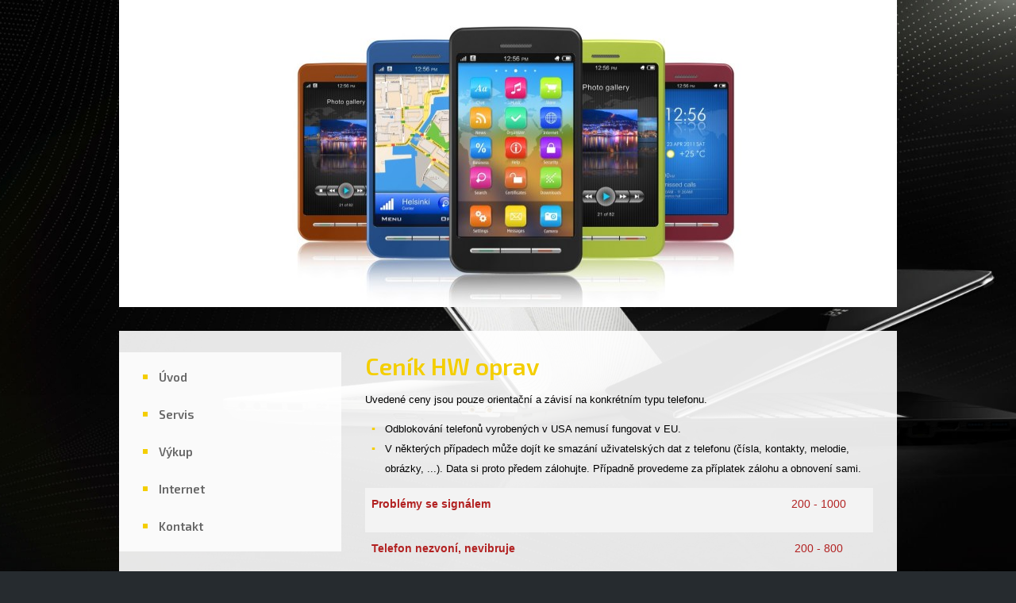

--- FILE ---
content_type: text/html; charset=utf-8
request_url: https://www.servismb.cz/cenik-hw-oprav
body_size: 14003
content:

<!DOCTYPE html>
<!--[if lt IE 9]><html class="no-js old-ie" lang="cs-CZ"> <![endif]-->
<!--[if gt IE 8]><!-->
<html class="no-js" lang="cs-CZ">
 <!--<![endif]-->
<head>
    <meta charset="utf-8" />
    <title>In-mobil servis telefonů - Ceník HW oprav</title>
    <meta name="description" content="Provedeme za příplatek zálohu a obnovení sami." />
    <meta name="keywords" content="servis mobilních telefonů mladá boleslav, nejlevnější, sleva, akce, zdarma" />
    <meta name="robots" content="index,follow" />
    <meta name="author" content="Webmium.com" />
    <meta name="date" content="25.01.2026 3:35:20" />

        <meta name="viewport" content="width=device-width, initial-scale=1, maximum-scale=1" />

    <link rel="stylesheet" href="https://webmium.blob.core.windows.net/templates/472/assets/css/index.css?v=2" />


    <script type="text/javascript" src="/CDN/js/html5shiv/html5shiv.js"></script>

    <script src="https://www.google.com/recaptcha/api.js?render=6LdiWXQcAAAAAEFWM4HU4Y3C2fycvvQagspF9uW-"></script>

    <style>
        .grecaptcha-badge {
            visibility: hidden;
        }
    </style>


            <link rel="stylesheet" href="/CDN/css/client.20250520.1r6987.css?v=20250520.1r6987" />

            <script src="/assets/js/client.js?v=20250520.1r6987"></script>

    <style>		
a, h1, h2, .h1, .h2,  .wm-p-file a.name:hover, .wm-p-file a.name:focus, .wm-p-file a.name:active {		
color: 	#F4CE00	;}
		
.content table thead td, .content table thead th, .btn, #sw-main-navigation li > .nav-item > a:hover, #sw-main-navigation li > .nav-item > a:focus, #sw-main-navigation li > .nav-item > a:active, #sw-main-navigation li > .nav-item > a.active, #sw-main-navigation li > .nav-item > strong, .old-ie .nav-container #sw-main-navigation .nav-item > a:hover, .old-ie .nav-container #sw-main-navigation .nav-item > a:focus, .old-ie .nav-container #sw-main-navigation .nav-item > a:active, .old-ie .nav-container #sw-main-navigation .nav-item > a.active, .old-ie .nav-container #sw-main-navigation .nav-item > strong, .old-ie .nav-container #sw-main-navigation ul ul .nav-item > a, .old-ie .nav-container #sw-main-navigation ul ul .nav-item > strong, .old-ie .nav-container #sw-main-navigation li.sw-navmenu-li-shown > .nav-item > a, .old-ie .nav-container #sw-main-navigation .nav-item > a:hover, .old-ie .nav-container #sw-main-navigation .nav-item > a:focus, .old-ie .nav-container #sw-main-navigation .nav-item > a:active, .old-ie .nav-container #sw-main-navigation .nav-item > a.active, .old-ie .nav-container #sw-main-navigation .nav-item > strong, .old-ie .nav-container #sw-main-navigation ul ul .nav-item > a, .old-ie .nav-container #sw-main-navigation ul ul .nav-item > strong, .old-ie .nav-container #sw-main-navigation li.sw-navmenu-li-shown > .nav-item > a {		
background:	#F4CE00	;}
		
.content ul li:before,.wm-p-file .in:before {		
color: 	#F4CE00	; content: "▪";  left: -17px; position: absolute;}
		
@media screen and (max-width: 600px) {.contactPagelet .caligraphy {		
background:	#F4CE00	;} .container-fluid #sw-logo h1{background: none !important;}}
		
@media (min-width: 600px) {.nav-container #sw-main-navigation .nav-item > a:hover, .nav-container #sw-main-navigation .nav-item > a:focus, .nav-container #sw-main-navigation .nav-item > a:active, .nav-container #sw-main-navigation .nav-item > a.active, .nav-container #sw-main-navigation .nav-item > strong, .nav-container #sw-main-navigation ul ul .nav-item > a, .nav-container #sw-main-navigation ul ul .nav-item > strong .nav-container #sw-main-navigation li.sw-navmenu-li-shown > .nav-item > a {		
background:	#F4CE00	;}}
		
@media (min-width: 600px) { .nav-container #sw-main-navigation .nav-item > a:hover, .nav-container #sw-main-navigation .nav-item > a:focus, .nav-container #sw-main-navigation .nav-item > a:active, .nav-container #sw-main-navigation .nav-item > a.active, .nav-container #sw-main-navigation .nav-item > strong, .nav-container #sw-main-navigation ul ul .nav-item > a, .nav-container #sw-main-navigation ul ul .nav-item > strong, .nav-container #sw-main-navigation li.sw-navmenu-li-shown > .nav-item > a {		
background:	#F4CE00	;}}
		
.layout-mixin .container-fluid #sw-logo h1, .layout-mixin .container-fluid #sw-main-navigation > ul > li > div > a:before, .layout-mixin .container-fluid #sw-main-navigation > ul > li > div strong:before, .container-fluid #sw-logo h1, .container-fluid #sw-main-navigation > ul > li > div > a:before, .old-ie .container-fluid #sw-logo h1, .old-ie .container-fluid #sw-main-navigation > ul > li > div > a:before, .old-ie .container-fluid #sw-main-navigation > ul > li > div strong:before {		
background:	#F4CE00	;}}
		
 @media screen and (max-width: 600px){.wm-m-languages a:hover, .wm-m-languages a:focus, .wm-m-languages a:active, .wm-m-languages .item-active strong {color:#fff;} .wm-m-languages .item-active:after {border-color: #fff rgba(0, 0, 0, 0) rgba(0, 0, 0, 0);}}		
body {		
color:	#070702	;}
</style>		
<meta name="google-site-verification" content="_E2IwiTzoJQUmOjWeyDx6DCM8ST3IwKqGUuUrMS1DYU" />


</head>
<body>


    <div class="sw sw-pagelet-toolbar-onLeftTop" data-sw="background">
        <div data-sw-pagelet='{"type":"BackgroundImage","imageUrl":"https://tempwebmiumusersrecovery.blob.core.windows.net/users/114105/assets/40639e24fc8f0539c33c414c6d74b376/cernepozadi.jpg","imageType":1,"defaultImageUrl":"https://webmium.blob.core.windows.net/templates/472/assets/images/bg.jpg","defaultImageType":2}'>

        </div>
    </div>

<div class="container-fluid wm-t-onecolumn">
	<div class="wm-l-mobile-header row-fluid">
		<div class="span12">
		    <div class="sw-nav-toggle">
		        <a class="btn btn-inverse" href="#sw-main-navigation"><span class="symbol">≡</span> Menu</a>
		    </div>
		</div>
	</div>
    


<div id='sw-logo' class="wm-l-header" data-sw-pagelet='{"id":"358aeca1-211c-4548-8d9b-18d51f82f746","type":"Logo","overlays":[{"src":"http://tempwebmiumusersrecovery.blob.core.windows.net/users/114105/assets/b3dc678d9128fa66db5f0f8d6e1b889f/prazdnelogovlozitmistoprostorunalogo.png","left":388,"top":0,"width":107,"height":80,"rotation":0.0,"opacity":1.0}],"heading":"Inmobil"}'>

            <div class="wm-l-header" role="banner">
                <p id="sw-logo-desktop">
                    <strong class="sw-logo-desktop-image" style="background-image: url(https://tempwebmiumusersrecovery.blob.core.windows.net/users/114105/logos/6cffe341-164e-4aa9-bcbb-ce795ce5f420/55582153.png)">Inmobil</strong>
                </p>
                <p id="sw-logo-mobile">
                    <img src="https://tempwebmiumusersrecovery.blob.core.windows.net/users/114105/logos/mobile/6cffe341-164e-4aa9-bcbb-ce795ce5f420/1.png"  alt="Logo">
                </p>
            </div>
</div>    <div class="content-container">
        <div class="row-fluid" data-sw="header">
            <section class="sw-header-image wm-p-header-image" data-sw-pagelet='{"id":"06e5410d-4ef5-46e8-beea-960024d33e14","type":"HeaderImage","overlays":[{"src":"http://tempwebmiumusersrecovery.blob.core.windows.net/users/114105/assets/d46309f10ec024513411b185a5f0cf4e/1582358.jpg","left":0,"top":-135,"width":980,"height":563,"rotation":0.0,"opacity":1.0},{"src":"http://tempwebmiumusersrecovery.blob.core.windows.net/users/114105/assets/c4b31ee63dfbcd5a2bc65f4fc30e609b/1912132.jpg","left":0,"top":-69,"width":980,"height":613,"rotation":0.0,"opacity":1.0},{"src":"http://tempwebmiumusersrecovery.blob.core.windows.net/users/114105/assets/832b38d44f536a19e54838270a7c99cd/moob.jpg","left":0,"top":0,"width":1013,"height":388,"rotation":0.0,"opacity":1.0}],"cssClass":null}'>
	<div id='sw-header-image' style='background-image:url(https://tempwebmiumusersrecovery.blob.core.windows.net/users/114105/header-images/acd9b7c9-d446-43bc-8276-59a80d4d7fd5/2052925.jpg)'></div>
</section>
            





    <div class="nav-container">
        <div class="nav-inner">
            <nav id="sw-main-navigation" data-sw-pagelet='{"id":"d5e0f72c-9a20-495e-8169-9608a564ec17","type":"NavMenu","lcid":1029}' role="navigation">
                        <ul>
            <li><div class="nav-item">            <a href="../uvod">&#218;vod</a>
 </div></li>
            <li><div class="nav-item">            <a href="../servis">Servis</a>
         <ul>
            <li><div class="nav-item">            <a href="../servis-telefonu">Servis telefonů</a>
         <ul>
            <li><div class="nav-item">            <a href="../cenik-sw-oprav">Cen&#237;k SW oprav</a>
 </div></li>
            <li><div class="nav-item">            <a href="../cenik-hw-oprav">Cen&#237;k HW oprav</a>
 </div></li>
        </ul>
</div></li>
            <li><div class="nav-item">            <a href="../servis-pc-a-notebooku">Servis PC a notebooků</a>
 </div></li>
            <li><div class="nav-item">            <a href="../servis-hernich-konzoli">Servis hern&#237;ch konzol&#237;</a>
 </div></li>
        </ul>
</div></li>
            <li><div class="nav-item">            <a href="../vykup">V&#253;kup</a>
 </div></li>
            <li><div class="nav-item">            <a href="../internet">Internet</a>
 </div></li>
            <li><div class="nav-item">            <a href="../kontakt">Kontakt</a>
 </div></li>
        </ul>

            </nav>
        </div>
    </div>

        </div>
        <div class="row-fluid">
            <div class="content " role="main" data-sw="column1">
<section class="wm-p-simple-text" data-sw-pagelet='{"id":"9d5e7ef3-234d-48a1-9a3c-b215d957587e","type":"SimpleText","cssClass":null}'>
<h1>Cen&iacute;k HW oprav</h1> <p><span style="color:rgb(0, 0, 0); font-size:13px">Uveden&eacute; ceny jsou pouze orientačn&iacute; a z&aacute;vis&iacute; na konkr&eacute;tn&iacute;m typu telefonu.</span></p> <ul> <li><span style="color:rgb(0, 0, 0); font-size:13px">Odblokov&aacute;n&iacute; telefonů vyroben&yacute;ch v USA nemus&iacute; fungovat v EU.</span></li> <li><span style="color:rgb(0, 0, 0); font-size:13px">V někter&yacute;ch př&iacute;padech může doj&iacute;t ke smaz&aacute;n&iacute; uživatelsk&yacute;ch dat z telefonu (č&iacute;sla, kontakty, melodie, obr&aacute;zky, ...). Data si proto předem z&aacute;lohujte. Př&iacute;padně provedeme za př&iacute;platek z&aacute;lohu a obnoven&iacute; sami.</span></li> </ul> <table> <tbody> <tr> <th style="height:40px; width:410px"><span style="color:#B22222">Probl&eacute;my se sign&aacute;lem</span></th> <td style="text-align:center; width:100px"><span style="color:#B22222">200 - 1000</span></td> </tr> <tr> <th style="height:40px; width:410px"><span style="color:#B22222">Telefon&nbsp;nezvon&iacute;, nevibruje</span></th> <td style="text-align:center; width:100px"><span style="color:#B22222">200 - 800</span></td> </tr> <tr> <th style="height:40px; width:410px"><span style="color:#B22222">Podsv&iacute;cen&iacute;</span></th> <td style="text-align:center; width:100px"><span style="color:#B22222">300 - 900</span></td> </tr> <tr> <th style="height:40px; width:410px"><span style="color:#B22222">Probl&eacute;my s kl&aacute;vesnic&iacute;</span></th> <td style="text-align:center; width:100px"><span style="color:#B22222">200 - 600</span></td> </tr> <tr> <th style="height:40px; width:410px"><span style="color:#B22222">Nen&iacute; sly&scaron;et volan&eacute;ho</span></th> <td style="text-align:center; width:100px"><span style="color:#B22222">200 - 800</span></td> </tr> <tr> <th style="height:40px; width:410px"><span style="color:#B22222">Volan&yacute; v&aacute;s nesly&scaron;&iacute;</span></th> <td style="text-align:center; width:100px"><span style="color:#B22222">200 - 800</span></td> </tr> <tr> <th style="height:40px; width:410px"><span style="color:#B22222">Telefon se vyp&iacute;n&aacute;</span></th> <td style="text-align:center; width:100px"><span style="color:#B22222">200 - 1000</span></td> </tr> <tr> <th style="height:40px; width:410px"><span style="color:#B22222">Vniknut&iacute; kapaliny nebo navlhnut&iacute;</span></th> <td style="text-align:center; width:100px"><span style="color:#B22222">400 - 1000</span></td> </tr> <tr> <th style="height:40px; width:410px"><span style="color:#B22222">Blik&aacute;n&iacute; nebo jin&eacute; probl&eacute;my s displejem</span></th> <td style="text-align:center; width:100px"><span style="color:#B22222">400 - 1000</span></td> </tr> <tr> <th style="height:40px; width:410px"><span style="color:#B22222">Po p&aacute;du</span></th> <td style="text-align:center; width:100px"><span style="color:#B22222">200 - 1200 Kč</span></td> </tr> <tr> <th style="height:40px; width:410px"><span style="color:#B22222">Nenab&iacute;j&iacute;</span></th> <td style="text-align:center; width:100px"><span style="color:#B22222">200 - 800 Kč</span></td> </tr> <tr> <th style="height:40px; width:410px"><span style="color:#B22222">V&yacute;měna krytu</span></th> <td style="text-align:center; width:100px"><span style="color:#B22222">100 - 300 Kč</span><br> &nbsp;</td> </tr> </tbody> </table>
</section>		    </div>
        </div>
    </div>
    <div class="wm-l-footer row-fluid" data-sw="footer" role="contentinfo">
            <p>Vytvořeno na <a href="https://www.webmium.cz">Webmium</a></p>

    </div>
</div>
    <script type="text/javascript">
            <!--
            client.start({"translations":{"lightbox/close":"zavřít","lightbox/next":"další","lightbox/previous":"předchozí"},"templateGeneration":1})
            //-->
    </script>

    

        <script>
                (function(i,s,o,g,r,a,m){i['GoogleAnalyticsObject']=r;i[r]=i[r]||function(){
                    (i[r].q=i[r].q||[]).push(arguments)},i[r].l=1*new Date();a=s.createElement(o),
                  m=s.getElementsByTagName(o)[0];a.async=1;a.src=g;m.parentNode.insertBefore(a,m)
                })(window,document,'script','//www.google-analytics.com/analytics.js','ga');

                ga('create', 'UA-65753657-1', 'auto');
                ga('send', 'pageview');

        </script>


</body>
</html>





--- FILE ---
content_type: text/html; charset=utf-8
request_url: https://www.google.com/recaptcha/api2/anchor?ar=1&k=6LdiWXQcAAAAAEFWM4HU4Y3C2fycvvQagspF9uW-&co=aHR0cHM6Ly93d3cuc2VydmlzbWIuY3o6NDQz&hl=en&v=N67nZn4AqZkNcbeMu4prBgzg&size=invisible&anchor-ms=20000&execute-ms=30000&cb=a6pnw4lh6m4t
body_size: 49621
content:
<!DOCTYPE HTML><html dir="ltr" lang="en"><head><meta http-equiv="Content-Type" content="text/html; charset=UTF-8">
<meta http-equiv="X-UA-Compatible" content="IE=edge">
<title>reCAPTCHA</title>
<style type="text/css">
/* cyrillic-ext */
@font-face {
  font-family: 'Roboto';
  font-style: normal;
  font-weight: 400;
  font-stretch: 100%;
  src: url(//fonts.gstatic.com/s/roboto/v48/KFO7CnqEu92Fr1ME7kSn66aGLdTylUAMa3GUBHMdazTgWw.woff2) format('woff2');
  unicode-range: U+0460-052F, U+1C80-1C8A, U+20B4, U+2DE0-2DFF, U+A640-A69F, U+FE2E-FE2F;
}
/* cyrillic */
@font-face {
  font-family: 'Roboto';
  font-style: normal;
  font-weight: 400;
  font-stretch: 100%;
  src: url(//fonts.gstatic.com/s/roboto/v48/KFO7CnqEu92Fr1ME7kSn66aGLdTylUAMa3iUBHMdazTgWw.woff2) format('woff2');
  unicode-range: U+0301, U+0400-045F, U+0490-0491, U+04B0-04B1, U+2116;
}
/* greek-ext */
@font-face {
  font-family: 'Roboto';
  font-style: normal;
  font-weight: 400;
  font-stretch: 100%;
  src: url(//fonts.gstatic.com/s/roboto/v48/KFO7CnqEu92Fr1ME7kSn66aGLdTylUAMa3CUBHMdazTgWw.woff2) format('woff2');
  unicode-range: U+1F00-1FFF;
}
/* greek */
@font-face {
  font-family: 'Roboto';
  font-style: normal;
  font-weight: 400;
  font-stretch: 100%;
  src: url(//fonts.gstatic.com/s/roboto/v48/KFO7CnqEu92Fr1ME7kSn66aGLdTylUAMa3-UBHMdazTgWw.woff2) format('woff2');
  unicode-range: U+0370-0377, U+037A-037F, U+0384-038A, U+038C, U+038E-03A1, U+03A3-03FF;
}
/* math */
@font-face {
  font-family: 'Roboto';
  font-style: normal;
  font-weight: 400;
  font-stretch: 100%;
  src: url(//fonts.gstatic.com/s/roboto/v48/KFO7CnqEu92Fr1ME7kSn66aGLdTylUAMawCUBHMdazTgWw.woff2) format('woff2');
  unicode-range: U+0302-0303, U+0305, U+0307-0308, U+0310, U+0312, U+0315, U+031A, U+0326-0327, U+032C, U+032F-0330, U+0332-0333, U+0338, U+033A, U+0346, U+034D, U+0391-03A1, U+03A3-03A9, U+03B1-03C9, U+03D1, U+03D5-03D6, U+03F0-03F1, U+03F4-03F5, U+2016-2017, U+2034-2038, U+203C, U+2040, U+2043, U+2047, U+2050, U+2057, U+205F, U+2070-2071, U+2074-208E, U+2090-209C, U+20D0-20DC, U+20E1, U+20E5-20EF, U+2100-2112, U+2114-2115, U+2117-2121, U+2123-214F, U+2190, U+2192, U+2194-21AE, U+21B0-21E5, U+21F1-21F2, U+21F4-2211, U+2213-2214, U+2216-22FF, U+2308-230B, U+2310, U+2319, U+231C-2321, U+2336-237A, U+237C, U+2395, U+239B-23B7, U+23D0, U+23DC-23E1, U+2474-2475, U+25AF, U+25B3, U+25B7, U+25BD, U+25C1, U+25CA, U+25CC, U+25FB, U+266D-266F, U+27C0-27FF, U+2900-2AFF, U+2B0E-2B11, U+2B30-2B4C, U+2BFE, U+3030, U+FF5B, U+FF5D, U+1D400-1D7FF, U+1EE00-1EEFF;
}
/* symbols */
@font-face {
  font-family: 'Roboto';
  font-style: normal;
  font-weight: 400;
  font-stretch: 100%;
  src: url(//fonts.gstatic.com/s/roboto/v48/KFO7CnqEu92Fr1ME7kSn66aGLdTylUAMaxKUBHMdazTgWw.woff2) format('woff2');
  unicode-range: U+0001-000C, U+000E-001F, U+007F-009F, U+20DD-20E0, U+20E2-20E4, U+2150-218F, U+2190, U+2192, U+2194-2199, U+21AF, U+21E6-21F0, U+21F3, U+2218-2219, U+2299, U+22C4-22C6, U+2300-243F, U+2440-244A, U+2460-24FF, U+25A0-27BF, U+2800-28FF, U+2921-2922, U+2981, U+29BF, U+29EB, U+2B00-2BFF, U+4DC0-4DFF, U+FFF9-FFFB, U+10140-1018E, U+10190-1019C, U+101A0, U+101D0-101FD, U+102E0-102FB, U+10E60-10E7E, U+1D2C0-1D2D3, U+1D2E0-1D37F, U+1F000-1F0FF, U+1F100-1F1AD, U+1F1E6-1F1FF, U+1F30D-1F30F, U+1F315, U+1F31C, U+1F31E, U+1F320-1F32C, U+1F336, U+1F378, U+1F37D, U+1F382, U+1F393-1F39F, U+1F3A7-1F3A8, U+1F3AC-1F3AF, U+1F3C2, U+1F3C4-1F3C6, U+1F3CA-1F3CE, U+1F3D4-1F3E0, U+1F3ED, U+1F3F1-1F3F3, U+1F3F5-1F3F7, U+1F408, U+1F415, U+1F41F, U+1F426, U+1F43F, U+1F441-1F442, U+1F444, U+1F446-1F449, U+1F44C-1F44E, U+1F453, U+1F46A, U+1F47D, U+1F4A3, U+1F4B0, U+1F4B3, U+1F4B9, U+1F4BB, U+1F4BF, U+1F4C8-1F4CB, U+1F4D6, U+1F4DA, U+1F4DF, U+1F4E3-1F4E6, U+1F4EA-1F4ED, U+1F4F7, U+1F4F9-1F4FB, U+1F4FD-1F4FE, U+1F503, U+1F507-1F50B, U+1F50D, U+1F512-1F513, U+1F53E-1F54A, U+1F54F-1F5FA, U+1F610, U+1F650-1F67F, U+1F687, U+1F68D, U+1F691, U+1F694, U+1F698, U+1F6AD, U+1F6B2, U+1F6B9-1F6BA, U+1F6BC, U+1F6C6-1F6CF, U+1F6D3-1F6D7, U+1F6E0-1F6EA, U+1F6F0-1F6F3, U+1F6F7-1F6FC, U+1F700-1F7FF, U+1F800-1F80B, U+1F810-1F847, U+1F850-1F859, U+1F860-1F887, U+1F890-1F8AD, U+1F8B0-1F8BB, U+1F8C0-1F8C1, U+1F900-1F90B, U+1F93B, U+1F946, U+1F984, U+1F996, U+1F9E9, U+1FA00-1FA6F, U+1FA70-1FA7C, U+1FA80-1FA89, U+1FA8F-1FAC6, U+1FACE-1FADC, U+1FADF-1FAE9, U+1FAF0-1FAF8, U+1FB00-1FBFF;
}
/* vietnamese */
@font-face {
  font-family: 'Roboto';
  font-style: normal;
  font-weight: 400;
  font-stretch: 100%;
  src: url(//fonts.gstatic.com/s/roboto/v48/KFO7CnqEu92Fr1ME7kSn66aGLdTylUAMa3OUBHMdazTgWw.woff2) format('woff2');
  unicode-range: U+0102-0103, U+0110-0111, U+0128-0129, U+0168-0169, U+01A0-01A1, U+01AF-01B0, U+0300-0301, U+0303-0304, U+0308-0309, U+0323, U+0329, U+1EA0-1EF9, U+20AB;
}
/* latin-ext */
@font-face {
  font-family: 'Roboto';
  font-style: normal;
  font-weight: 400;
  font-stretch: 100%;
  src: url(//fonts.gstatic.com/s/roboto/v48/KFO7CnqEu92Fr1ME7kSn66aGLdTylUAMa3KUBHMdazTgWw.woff2) format('woff2');
  unicode-range: U+0100-02BA, U+02BD-02C5, U+02C7-02CC, U+02CE-02D7, U+02DD-02FF, U+0304, U+0308, U+0329, U+1D00-1DBF, U+1E00-1E9F, U+1EF2-1EFF, U+2020, U+20A0-20AB, U+20AD-20C0, U+2113, U+2C60-2C7F, U+A720-A7FF;
}
/* latin */
@font-face {
  font-family: 'Roboto';
  font-style: normal;
  font-weight: 400;
  font-stretch: 100%;
  src: url(//fonts.gstatic.com/s/roboto/v48/KFO7CnqEu92Fr1ME7kSn66aGLdTylUAMa3yUBHMdazQ.woff2) format('woff2');
  unicode-range: U+0000-00FF, U+0131, U+0152-0153, U+02BB-02BC, U+02C6, U+02DA, U+02DC, U+0304, U+0308, U+0329, U+2000-206F, U+20AC, U+2122, U+2191, U+2193, U+2212, U+2215, U+FEFF, U+FFFD;
}
/* cyrillic-ext */
@font-face {
  font-family: 'Roboto';
  font-style: normal;
  font-weight: 500;
  font-stretch: 100%;
  src: url(//fonts.gstatic.com/s/roboto/v48/KFO7CnqEu92Fr1ME7kSn66aGLdTylUAMa3GUBHMdazTgWw.woff2) format('woff2');
  unicode-range: U+0460-052F, U+1C80-1C8A, U+20B4, U+2DE0-2DFF, U+A640-A69F, U+FE2E-FE2F;
}
/* cyrillic */
@font-face {
  font-family: 'Roboto';
  font-style: normal;
  font-weight: 500;
  font-stretch: 100%;
  src: url(//fonts.gstatic.com/s/roboto/v48/KFO7CnqEu92Fr1ME7kSn66aGLdTylUAMa3iUBHMdazTgWw.woff2) format('woff2');
  unicode-range: U+0301, U+0400-045F, U+0490-0491, U+04B0-04B1, U+2116;
}
/* greek-ext */
@font-face {
  font-family: 'Roboto';
  font-style: normal;
  font-weight: 500;
  font-stretch: 100%;
  src: url(//fonts.gstatic.com/s/roboto/v48/KFO7CnqEu92Fr1ME7kSn66aGLdTylUAMa3CUBHMdazTgWw.woff2) format('woff2');
  unicode-range: U+1F00-1FFF;
}
/* greek */
@font-face {
  font-family: 'Roboto';
  font-style: normal;
  font-weight: 500;
  font-stretch: 100%;
  src: url(//fonts.gstatic.com/s/roboto/v48/KFO7CnqEu92Fr1ME7kSn66aGLdTylUAMa3-UBHMdazTgWw.woff2) format('woff2');
  unicode-range: U+0370-0377, U+037A-037F, U+0384-038A, U+038C, U+038E-03A1, U+03A3-03FF;
}
/* math */
@font-face {
  font-family: 'Roboto';
  font-style: normal;
  font-weight: 500;
  font-stretch: 100%;
  src: url(//fonts.gstatic.com/s/roboto/v48/KFO7CnqEu92Fr1ME7kSn66aGLdTylUAMawCUBHMdazTgWw.woff2) format('woff2');
  unicode-range: U+0302-0303, U+0305, U+0307-0308, U+0310, U+0312, U+0315, U+031A, U+0326-0327, U+032C, U+032F-0330, U+0332-0333, U+0338, U+033A, U+0346, U+034D, U+0391-03A1, U+03A3-03A9, U+03B1-03C9, U+03D1, U+03D5-03D6, U+03F0-03F1, U+03F4-03F5, U+2016-2017, U+2034-2038, U+203C, U+2040, U+2043, U+2047, U+2050, U+2057, U+205F, U+2070-2071, U+2074-208E, U+2090-209C, U+20D0-20DC, U+20E1, U+20E5-20EF, U+2100-2112, U+2114-2115, U+2117-2121, U+2123-214F, U+2190, U+2192, U+2194-21AE, U+21B0-21E5, U+21F1-21F2, U+21F4-2211, U+2213-2214, U+2216-22FF, U+2308-230B, U+2310, U+2319, U+231C-2321, U+2336-237A, U+237C, U+2395, U+239B-23B7, U+23D0, U+23DC-23E1, U+2474-2475, U+25AF, U+25B3, U+25B7, U+25BD, U+25C1, U+25CA, U+25CC, U+25FB, U+266D-266F, U+27C0-27FF, U+2900-2AFF, U+2B0E-2B11, U+2B30-2B4C, U+2BFE, U+3030, U+FF5B, U+FF5D, U+1D400-1D7FF, U+1EE00-1EEFF;
}
/* symbols */
@font-face {
  font-family: 'Roboto';
  font-style: normal;
  font-weight: 500;
  font-stretch: 100%;
  src: url(//fonts.gstatic.com/s/roboto/v48/KFO7CnqEu92Fr1ME7kSn66aGLdTylUAMaxKUBHMdazTgWw.woff2) format('woff2');
  unicode-range: U+0001-000C, U+000E-001F, U+007F-009F, U+20DD-20E0, U+20E2-20E4, U+2150-218F, U+2190, U+2192, U+2194-2199, U+21AF, U+21E6-21F0, U+21F3, U+2218-2219, U+2299, U+22C4-22C6, U+2300-243F, U+2440-244A, U+2460-24FF, U+25A0-27BF, U+2800-28FF, U+2921-2922, U+2981, U+29BF, U+29EB, U+2B00-2BFF, U+4DC0-4DFF, U+FFF9-FFFB, U+10140-1018E, U+10190-1019C, U+101A0, U+101D0-101FD, U+102E0-102FB, U+10E60-10E7E, U+1D2C0-1D2D3, U+1D2E0-1D37F, U+1F000-1F0FF, U+1F100-1F1AD, U+1F1E6-1F1FF, U+1F30D-1F30F, U+1F315, U+1F31C, U+1F31E, U+1F320-1F32C, U+1F336, U+1F378, U+1F37D, U+1F382, U+1F393-1F39F, U+1F3A7-1F3A8, U+1F3AC-1F3AF, U+1F3C2, U+1F3C4-1F3C6, U+1F3CA-1F3CE, U+1F3D4-1F3E0, U+1F3ED, U+1F3F1-1F3F3, U+1F3F5-1F3F7, U+1F408, U+1F415, U+1F41F, U+1F426, U+1F43F, U+1F441-1F442, U+1F444, U+1F446-1F449, U+1F44C-1F44E, U+1F453, U+1F46A, U+1F47D, U+1F4A3, U+1F4B0, U+1F4B3, U+1F4B9, U+1F4BB, U+1F4BF, U+1F4C8-1F4CB, U+1F4D6, U+1F4DA, U+1F4DF, U+1F4E3-1F4E6, U+1F4EA-1F4ED, U+1F4F7, U+1F4F9-1F4FB, U+1F4FD-1F4FE, U+1F503, U+1F507-1F50B, U+1F50D, U+1F512-1F513, U+1F53E-1F54A, U+1F54F-1F5FA, U+1F610, U+1F650-1F67F, U+1F687, U+1F68D, U+1F691, U+1F694, U+1F698, U+1F6AD, U+1F6B2, U+1F6B9-1F6BA, U+1F6BC, U+1F6C6-1F6CF, U+1F6D3-1F6D7, U+1F6E0-1F6EA, U+1F6F0-1F6F3, U+1F6F7-1F6FC, U+1F700-1F7FF, U+1F800-1F80B, U+1F810-1F847, U+1F850-1F859, U+1F860-1F887, U+1F890-1F8AD, U+1F8B0-1F8BB, U+1F8C0-1F8C1, U+1F900-1F90B, U+1F93B, U+1F946, U+1F984, U+1F996, U+1F9E9, U+1FA00-1FA6F, U+1FA70-1FA7C, U+1FA80-1FA89, U+1FA8F-1FAC6, U+1FACE-1FADC, U+1FADF-1FAE9, U+1FAF0-1FAF8, U+1FB00-1FBFF;
}
/* vietnamese */
@font-face {
  font-family: 'Roboto';
  font-style: normal;
  font-weight: 500;
  font-stretch: 100%;
  src: url(//fonts.gstatic.com/s/roboto/v48/KFO7CnqEu92Fr1ME7kSn66aGLdTylUAMa3OUBHMdazTgWw.woff2) format('woff2');
  unicode-range: U+0102-0103, U+0110-0111, U+0128-0129, U+0168-0169, U+01A0-01A1, U+01AF-01B0, U+0300-0301, U+0303-0304, U+0308-0309, U+0323, U+0329, U+1EA0-1EF9, U+20AB;
}
/* latin-ext */
@font-face {
  font-family: 'Roboto';
  font-style: normal;
  font-weight: 500;
  font-stretch: 100%;
  src: url(//fonts.gstatic.com/s/roboto/v48/KFO7CnqEu92Fr1ME7kSn66aGLdTylUAMa3KUBHMdazTgWw.woff2) format('woff2');
  unicode-range: U+0100-02BA, U+02BD-02C5, U+02C7-02CC, U+02CE-02D7, U+02DD-02FF, U+0304, U+0308, U+0329, U+1D00-1DBF, U+1E00-1E9F, U+1EF2-1EFF, U+2020, U+20A0-20AB, U+20AD-20C0, U+2113, U+2C60-2C7F, U+A720-A7FF;
}
/* latin */
@font-face {
  font-family: 'Roboto';
  font-style: normal;
  font-weight: 500;
  font-stretch: 100%;
  src: url(//fonts.gstatic.com/s/roboto/v48/KFO7CnqEu92Fr1ME7kSn66aGLdTylUAMa3yUBHMdazQ.woff2) format('woff2');
  unicode-range: U+0000-00FF, U+0131, U+0152-0153, U+02BB-02BC, U+02C6, U+02DA, U+02DC, U+0304, U+0308, U+0329, U+2000-206F, U+20AC, U+2122, U+2191, U+2193, U+2212, U+2215, U+FEFF, U+FFFD;
}
/* cyrillic-ext */
@font-face {
  font-family: 'Roboto';
  font-style: normal;
  font-weight: 900;
  font-stretch: 100%;
  src: url(//fonts.gstatic.com/s/roboto/v48/KFO7CnqEu92Fr1ME7kSn66aGLdTylUAMa3GUBHMdazTgWw.woff2) format('woff2');
  unicode-range: U+0460-052F, U+1C80-1C8A, U+20B4, U+2DE0-2DFF, U+A640-A69F, U+FE2E-FE2F;
}
/* cyrillic */
@font-face {
  font-family: 'Roboto';
  font-style: normal;
  font-weight: 900;
  font-stretch: 100%;
  src: url(//fonts.gstatic.com/s/roboto/v48/KFO7CnqEu92Fr1ME7kSn66aGLdTylUAMa3iUBHMdazTgWw.woff2) format('woff2');
  unicode-range: U+0301, U+0400-045F, U+0490-0491, U+04B0-04B1, U+2116;
}
/* greek-ext */
@font-face {
  font-family: 'Roboto';
  font-style: normal;
  font-weight: 900;
  font-stretch: 100%;
  src: url(//fonts.gstatic.com/s/roboto/v48/KFO7CnqEu92Fr1ME7kSn66aGLdTylUAMa3CUBHMdazTgWw.woff2) format('woff2');
  unicode-range: U+1F00-1FFF;
}
/* greek */
@font-face {
  font-family: 'Roboto';
  font-style: normal;
  font-weight: 900;
  font-stretch: 100%;
  src: url(//fonts.gstatic.com/s/roboto/v48/KFO7CnqEu92Fr1ME7kSn66aGLdTylUAMa3-UBHMdazTgWw.woff2) format('woff2');
  unicode-range: U+0370-0377, U+037A-037F, U+0384-038A, U+038C, U+038E-03A1, U+03A3-03FF;
}
/* math */
@font-face {
  font-family: 'Roboto';
  font-style: normal;
  font-weight: 900;
  font-stretch: 100%;
  src: url(//fonts.gstatic.com/s/roboto/v48/KFO7CnqEu92Fr1ME7kSn66aGLdTylUAMawCUBHMdazTgWw.woff2) format('woff2');
  unicode-range: U+0302-0303, U+0305, U+0307-0308, U+0310, U+0312, U+0315, U+031A, U+0326-0327, U+032C, U+032F-0330, U+0332-0333, U+0338, U+033A, U+0346, U+034D, U+0391-03A1, U+03A3-03A9, U+03B1-03C9, U+03D1, U+03D5-03D6, U+03F0-03F1, U+03F4-03F5, U+2016-2017, U+2034-2038, U+203C, U+2040, U+2043, U+2047, U+2050, U+2057, U+205F, U+2070-2071, U+2074-208E, U+2090-209C, U+20D0-20DC, U+20E1, U+20E5-20EF, U+2100-2112, U+2114-2115, U+2117-2121, U+2123-214F, U+2190, U+2192, U+2194-21AE, U+21B0-21E5, U+21F1-21F2, U+21F4-2211, U+2213-2214, U+2216-22FF, U+2308-230B, U+2310, U+2319, U+231C-2321, U+2336-237A, U+237C, U+2395, U+239B-23B7, U+23D0, U+23DC-23E1, U+2474-2475, U+25AF, U+25B3, U+25B7, U+25BD, U+25C1, U+25CA, U+25CC, U+25FB, U+266D-266F, U+27C0-27FF, U+2900-2AFF, U+2B0E-2B11, U+2B30-2B4C, U+2BFE, U+3030, U+FF5B, U+FF5D, U+1D400-1D7FF, U+1EE00-1EEFF;
}
/* symbols */
@font-face {
  font-family: 'Roboto';
  font-style: normal;
  font-weight: 900;
  font-stretch: 100%;
  src: url(//fonts.gstatic.com/s/roboto/v48/KFO7CnqEu92Fr1ME7kSn66aGLdTylUAMaxKUBHMdazTgWw.woff2) format('woff2');
  unicode-range: U+0001-000C, U+000E-001F, U+007F-009F, U+20DD-20E0, U+20E2-20E4, U+2150-218F, U+2190, U+2192, U+2194-2199, U+21AF, U+21E6-21F0, U+21F3, U+2218-2219, U+2299, U+22C4-22C6, U+2300-243F, U+2440-244A, U+2460-24FF, U+25A0-27BF, U+2800-28FF, U+2921-2922, U+2981, U+29BF, U+29EB, U+2B00-2BFF, U+4DC0-4DFF, U+FFF9-FFFB, U+10140-1018E, U+10190-1019C, U+101A0, U+101D0-101FD, U+102E0-102FB, U+10E60-10E7E, U+1D2C0-1D2D3, U+1D2E0-1D37F, U+1F000-1F0FF, U+1F100-1F1AD, U+1F1E6-1F1FF, U+1F30D-1F30F, U+1F315, U+1F31C, U+1F31E, U+1F320-1F32C, U+1F336, U+1F378, U+1F37D, U+1F382, U+1F393-1F39F, U+1F3A7-1F3A8, U+1F3AC-1F3AF, U+1F3C2, U+1F3C4-1F3C6, U+1F3CA-1F3CE, U+1F3D4-1F3E0, U+1F3ED, U+1F3F1-1F3F3, U+1F3F5-1F3F7, U+1F408, U+1F415, U+1F41F, U+1F426, U+1F43F, U+1F441-1F442, U+1F444, U+1F446-1F449, U+1F44C-1F44E, U+1F453, U+1F46A, U+1F47D, U+1F4A3, U+1F4B0, U+1F4B3, U+1F4B9, U+1F4BB, U+1F4BF, U+1F4C8-1F4CB, U+1F4D6, U+1F4DA, U+1F4DF, U+1F4E3-1F4E6, U+1F4EA-1F4ED, U+1F4F7, U+1F4F9-1F4FB, U+1F4FD-1F4FE, U+1F503, U+1F507-1F50B, U+1F50D, U+1F512-1F513, U+1F53E-1F54A, U+1F54F-1F5FA, U+1F610, U+1F650-1F67F, U+1F687, U+1F68D, U+1F691, U+1F694, U+1F698, U+1F6AD, U+1F6B2, U+1F6B9-1F6BA, U+1F6BC, U+1F6C6-1F6CF, U+1F6D3-1F6D7, U+1F6E0-1F6EA, U+1F6F0-1F6F3, U+1F6F7-1F6FC, U+1F700-1F7FF, U+1F800-1F80B, U+1F810-1F847, U+1F850-1F859, U+1F860-1F887, U+1F890-1F8AD, U+1F8B0-1F8BB, U+1F8C0-1F8C1, U+1F900-1F90B, U+1F93B, U+1F946, U+1F984, U+1F996, U+1F9E9, U+1FA00-1FA6F, U+1FA70-1FA7C, U+1FA80-1FA89, U+1FA8F-1FAC6, U+1FACE-1FADC, U+1FADF-1FAE9, U+1FAF0-1FAF8, U+1FB00-1FBFF;
}
/* vietnamese */
@font-face {
  font-family: 'Roboto';
  font-style: normal;
  font-weight: 900;
  font-stretch: 100%;
  src: url(//fonts.gstatic.com/s/roboto/v48/KFO7CnqEu92Fr1ME7kSn66aGLdTylUAMa3OUBHMdazTgWw.woff2) format('woff2');
  unicode-range: U+0102-0103, U+0110-0111, U+0128-0129, U+0168-0169, U+01A0-01A1, U+01AF-01B0, U+0300-0301, U+0303-0304, U+0308-0309, U+0323, U+0329, U+1EA0-1EF9, U+20AB;
}
/* latin-ext */
@font-face {
  font-family: 'Roboto';
  font-style: normal;
  font-weight: 900;
  font-stretch: 100%;
  src: url(//fonts.gstatic.com/s/roboto/v48/KFO7CnqEu92Fr1ME7kSn66aGLdTylUAMa3KUBHMdazTgWw.woff2) format('woff2');
  unicode-range: U+0100-02BA, U+02BD-02C5, U+02C7-02CC, U+02CE-02D7, U+02DD-02FF, U+0304, U+0308, U+0329, U+1D00-1DBF, U+1E00-1E9F, U+1EF2-1EFF, U+2020, U+20A0-20AB, U+20AD-20C0, U+2113, U+2C60-2C7F, U+A720-A7FF;
}
/* latin */
@font-face {
  font-family: 'Roboto';
  font-style: normal;
  font-weight: 900;
  font-stretch: 100%;
  src: url(//fonts.gstatic.com/s/roboto/v48/KFO7CnqEu92Fr1ME7kSn66aGLdTylUAMa3yUBHMdazQ.woff2) format('woff2');
  unicode-range: U+0000-00FF, U+0131, U+0152-0153, U+02BB-02BC, U+02C6, U+02DA, U+02DC, U+0304, U+0308, U+0329, U+2000-206F, U+20AC, U+2122, U+2191, U+2193, U+2212, U+2215, U+FEFF, U+FFFD;
}

</style>
<link rel="stylesheet" type="text/css" href="https://www.gstatic.com/recaptcha/releases/N67nZn4AqZkNcbeMu4prBgzg/styles__ltr.css">
<script nonce="66G3mJa8Edc9x3yQWYwpeQ" type="text/javascript">window['__recaptcha_api'] = 'https://www.google.com/recaptcha/api2/';</script>
<script type="text/javascript" src="https://www.gstatic.com/recaptcha/releases/N67nZn4AqZkNcbeMu4prBgzg/recaptcha__en.js" nonce="66G3mJa8Edc9x3yQWYwpeQ">
      
    </script></head>
<body><div id="rc-anchor-alert" class="rc-anchor-alert"></div>
<input type="hidden" id="recaptcha-token" value="[base64]">
<script type="text/javascript" nonce="66G3mJa8Edc9x3yQWYwpeQ">
      recaptcha.anchor.Main.init("[\x22ainput\x22,[\x22bgdata\x22,\x22\x22,\[base64]/[base64]/[base64]/[base64]/[base64]/UltsKytdPUU6KEU8MjA0OD9SW2wrK109RT4+NnwxOTI6KChFJjY0NTEyKT09NTUyOTYmJk0rMTxjLmxlbmd0aCYmKGMuY2hhckNvZGVBdChNKzEpJjY0NTEyKT09NTYzMjA/[base64]/[base64]/[base64]/[base64]/[base64]/[base64]/[base64]\x22,\[base64]\x22,\x22w4c9wpYqw6Rnw7IIwqvDlMOFw7vCv8O6FsKrw61Pw5fCtgA6b8OzCsKfw6LDpMKcwofDgsKFbcKJw67CrxR2wqNvwqppZh/Dj0zDhBVdUi0Gw6RPJ8O3CMKGw6lGB8K1L8ObRwQNw77CisKvw4fDgHbDiA/[base64]/PcKNNMO2wpjDg33CtELCqcKXCkgLw5NYC2PDuMOfSsOtw43DrVLCtsKBw6w8T2xew5zCjcOFwp0jw5XDj3XDmCfDu0Mpw6bDiMKAw4/[base64]/woJsw6EkfcK5ccO+wrjCq1jChxMKK8K4wq3DhC4CZMKoNsOMancJw5vDhcOVJWvDp8KJw7IQQDnDocKyw6VFasKycgXDvGRrwoJJwqfDksOWbsObwrLCqsKDwr/[base64]/DgMOKwqHCj8K7wrJIwrPDtRwXanjDiCjCjk4uYVTDvCoiwp3CuwI1N8O7D01LZsKPwqHDssOew6LDsUEvT8KGC8KoM8O+w6cxIcKkAMKnwqrDmETCt8OcwoZIwofCpR0NFnTCrcOBwpl0P2c/w5RHw6M7QsKqw6DCgWoxw7wGPirDnsK+w7xww53DgsKXTsKbWyZkBDtwaMOuwp/Ch8KIQQBsw4Ifw47DoMOUw7szw7jDvCM+w4HCvDvCnUXCusKIwrkEwrfCrcOfwr8kw7/Dj8OJw4rDmcOqQ8O5E3rDvUERwp/ClcK8wqV8wrDDi8OPw6IpPxTDv8O8w60ZwrdwwrPCohNHw6ogwo7DmWV2w4FxGGTCtcK1w60LN18jwonCgMORPmh7CsKZw5s9w4RqYAwLQ8OnwoUBEWRmbx8EwqduR8OJw4N6woQtw4LCiMKww7ZDCsKEdkDDmsOiw5/[base64]/CjsK/L8KowpdcwrDDlcKmHUzDhGBBw4PClEE5YMKfZ2xBw6/[base64]/Cp8OJGMOLZivDoFXDh2rCvsK4WiUMRHPDnmbDr8Kww4QxSDorw6fDjSE4b3rDsmbCn15UTALCiMO5V8OHS01rwq5BSsK/wqBrCSMdR8Orw4/[base64]/Cj8KKw4HDlsKzw4XCusKNwrc6w6p8wp3CnMKJUWrDkMKzDwhUw7gkIQQ/[base64]/DrcO0AsKCIMKBdHrCqsKqw64PbsKMD0lec8K+b8KTbgzDmnfDvsODw5bDmMOJDMKHwovDkMOowq3ChEA9wqEmwqM/YEMYYVlew6TDliPChTjCp1HDu27DpTrDqXDDsMO4w6QtF03Ct2JrKsOCwrkgw5HDrMKtwr9iw4AdDcKfHcKuw6UaWcKkwp/[base64]/CjsK7wpLCn2rCqsKTw50vLMOoY8KrX8K/dWDDo8OiRi10UlNcw790wrnDgMOZwrUSw5rDjTkpw7PDoMOnwonDlcO5w6TClcKgI8KsS8KpVUMBT8ODG8KeD8Kuw5UvwrRxYg82bcK4wo0of8OCw67DusOOw5U8JHHCl8OLEcOxwozCoWHCnhI3wpEcwpxCwrR7A8KYX8KUw5gRbErCsH/ChXTCu8OqCBxaemwWw7nCtx44a8K5wo54woUYwpTDs3zDrMOyNsK5RsKFPcOBwoU8wqYcdWtGbER9w4Adw70Rw50RQTfDtMKCfcONw71FwqvCt8K5w6bCtWdRwp/CgMK8IMK5wo7CvsOvGHXCjEfDi8KCwrzDvMK+bcOWOQTDqcKgwozDsgbCgsK1GQ/CvcORXFYhw6MQw7LDiXLDmVXDjcK+w7YvBEDDnFPDq8K/[base64]/[base64]/[base64]/[base64]/CisKRw6rDt1zCoMOFwo/[base64]/CoMOmNsK4FWRTfWTDmsKxKsKZwpYqV2l1w4Mrc8KPw5rDhsOCHcKowq56SV/Ds0LCmRFxIMK5M8O5wpvDrynDhsK1EsOAKlLCkcO5DW86aCTChAXCmMOEwrLDtjTDu0Jjw7RSdAQtIHVEW8K3wqfDmivCrDTDpcOow4QVwoNtwrYhYsKDTcOKw7xHIRQdbnbDglAXQsKPwop7wpfCkMOpXsKXwoHDhMOHwq/CvsKtfcKxwoVUesOrwqjCiMOCwrjDvMOLw7UYMcOda8O0wpbClsKhw5tlw4/[base64]/DkkTCmsOUPwB4FFd5R8K2wpHDm3VQOQUEw4/Cu8K+L8O3w6YBXcOlPXsUOUzDv8KNCynDlgBmVMO5w4TCnMK1MsOaB8OLN13DrcOEwoLChDzDs29kSsK7wofDvMOSw7xnw6cAw5nDn1zDlipRPcOpwonCj8KuCRdZXMKGw6IXwojDvlTCrcKFalg0w7YNwrcmZ8OEVw4wUsOlT8ODw4TCngcxwo0HwpPDvz5Ewoo9w7/CvMK7V8KMw6PDiBZiw7NrPDE/w63DhsK5w6bDn8KOXEnDgX/CuMKpXSsOHH/Di8KcAcKcfyt2N1s5Sk3DsMKIRXYlAwlGwpzDjH/DksKHw7cew7nCnXUewpU2wrJ3RVLDosO5ScOSwp3CgMKkUcOdV8KuEkRlGQ9NCjx7wpvClE/CoXgDNgnDusKJGEnDg8OaUlPCpFx+dsKrYDPDq8Kxw7zDr0wZVsKuRcOQw54mwrnCssKfUBUNw6PCjcO/wqU0SDbCosKgw4xjw7DCncKTBsOKSCR6wo3Cl8O9w6l2w4nCp3nDm0wHVMKGwq8iIkJ5QsOSYsKNwqzDiMKBwr7Dv8Kjw683woPDtMKkR8OYLMOafDzCucOFwqBewpU+wo8QUw3DoCzDtQMrNMOeDivDtsKoCsOBY23ClsOcLMORWVzDu8K8ewDDqhLDscOnTsOoOj/Dv8KpZHYITXNkb8OXPzgMw79TXMKHw6dEw5zDgl8Twq7CgcKdw5/Dq8KST8KBdRQ3GRE3WSXDucOHFWVKEMKRZkPCssKww73DrUw1w4PCksOSYAgBwr4wOMKOXcK1TzfChcK0wqQyGGnDg8OWFcKUwo88wrfDuE/Co1nDtEdSw7M/wqbDkMOUwrgQMibDhsKSw5TCpUktwrnCucKvI8Obw5PDihfCkcOWwqrCh8Omw7/CicOzw6jDghPCjMKswrx+S2ESwp7CgsKXw7TCiA1lIx3CmSVxHMKhc8O/wo3DsMOww7AKwp8UPcOFdTTDiwTDoF7DgcKrCsOzwrtDYcOjWMK/woHDrMO/[base64]/[base64]/[base64]/Dr0TChS1XIMOKKF/Cm1/CmxAkHC3Cn8KVwqgJwptTVcOYfzLChcOjw5jDl8OiTXXDjMOZwp5/wrVyDVZ1GcOnfzBIwobCmMOSEhkdQCJ7AMKaS8OxQBzCqRgoSMK8OcO9d1Umwr/DicKfacOpwp5AclvDhGZnUmXDpsONw7nDsyLCgFjDkXDDvcODNwgrcsKId3wywp8Ww6DCjMOGGcOABMO6fHxWwpLChCoAE8KtwofDgMKhDsOKw7XDp8Ohb0ssHsOUHcOawqLCnXXDiMKhd0/CocOqUD/[base64]/DtMO/[base64]/ClsO0wq3DpcOWWVJMwq07wo3DqGDCrMKWwpXDvBoHI37DhMOAZn0fKsK6YwgywqjDvSPCs8KcFnnCj8OfKsOaw5rCpMK8w5HCl8KjwqvDl1FDwr0SJsKrw4kowotQwqrChy3DqcO2SybCrMOvdU3DgcOOUGd/[base64]/CuMOawo/CuMKbOMOkw4DDiWMTdQTCmHjCmEFnK8ORw57Dqy7CtGM6NsK2wq0+wpw1bDfCiA8xaMKfwoDCtcONw4FZVsK+OcKkw7h2wr0JwpfDoMK4wpc7bkTClcKMwrUgw4BAKcOqJ8K0w43DoicdQcO4A8Kiw47DjsO6SgF0wpDDmCDDuHbCoxVBR1QqKEXDmMOsQlcowo/Cgh7CjTnCl8Olwp3Dk8KlLirCkjjDhw1nFyjDu3LCuEXCqcO0K0zDmcKAw4fDpSBYw4hewrDCuhTCn8K/[base64]/DjsOdw7B4woVfd8OoFcKMwq8sw74rwp3DvSHDlsKIFRlDwp/DijbCgCjCpn3Dhl/DmgjDoMOrwrNZK8OLbXEWLcKwQsOBBQ57eSbCiX3CtcOJw7TCgXFfwr43FCNhw7dLwrZEw77DmUDCsQsaw4Q+YTLDh8KXw6XDgsOnclYGQcK/IiQ9wpdUNMKiUcOpI8K9wqp6wpvCjcKfw48Aw6kuTMOVwpXClHnCsw12w5/[base64]/DncOPMArCjjA6wqt2fiwFw4XDqD/Ctk52NEoKw5PDny1awpF2wo93w5h/PsO8w4HDnnnDrsO2w5DDqMONw4JHfcO7wrsGwqMMwqM+IMO/K8OLwr/DrsKdwqzCmD/Dv8OnwoDDocKww6oBc04tw6jCsRHDo8OcZXpbPcOWQgpEw6jDv8O3w4HCjgFbwpBlw59twpzDoMKdBU8Pw4PDi8OwesOGw4xcBS3CosOhSnEew61cHsKwwqXDoDjCjU3CgMOnHlLCssOJw6nDvsOZWW/[base64]/CuzJBwr8pw7PCsRzDpMK9wq9Tw5wUw7QSUQ/Dt8O3wqNGYkhHwpXCmTXCp8K+F8OrY8OcwrnCvh4+O11nJGjCpwXDlD7Dj2HDhH4LezQDYsKnFR3ChT7Cuk/DtcOIw7zDosOQd8KjwoQIYcOdHMKKw47CtCLCik8cY8K5w6YBXUcSSloDY8O2QHLCtMOXw5kjwodywpR8DhfDqR3ClcOpw67Cv3UAw6/CswFewpzDvSfDryQ4KH3DvsOQw6nDt8KUwpZlw4nDuzjCpcOBw4zCnE/[base64]/RUTDocOGwpluBsOVf1vDkMKxAsKaLmQSQcKQTDYZGz40wovDqcKDBsOUwpRCZwbCvlTChMKSYzs0wrUQOcO8DTvDp8KjVgUcw5fDn8KeABdxLcK+wr1WMQJ6LMKWX33Cj3/DqTJ0e0fDoyk+wpx0wq8/Mz0PVQvCksO/wq5Ca8OoOQ94KcKgJ3lCwqENwprDgHd6QEPDpjjDrMKuFMKTwr/[base64]/Diw8ydW3DglLDusOKwos0wpVjDxJtwprCsBpEV0pAR8OPw4DDrCbDjsOWWsOOCwFDWH/CghjDsMOtw73CojDCisKuMcOww7kuwrnDs8OXw7R7HsO5GcK/[base64]/DgUjDqMOWQ8OAHTPCo0oGwq4swoJ/asKywpDCuhM4wrhWGSl3wpXCv0TDrsK6WsOGw5nDtRUKURLDhjtpd0nDvl5Kw706ZsOOwqxvZMKBwpQIw60DGsK4X8Kdw7vDo8KUwrwmCE7Do13CvVAlS3w4w60RwpLDssOFw7s3TsOdw4zCqCbCvDnDl37Dh8KHwo8kw7zCn8OAY8OjbsKVw6Epw75gFD/[base64]/[base64]/w7QcJsKdR8K8w57Cpi3CmRjDuWvDnMKecsOaR8K6YMKPHsOAw5VVw63CgcKEwrHCvsOWw7HCqMOVag4dw7w9U8OaDnPDtsOpeBPDlU0hcMKXSsKEaMKBw495w6Qpw65ew6ZFHkUmXQXCqTk2wrvDpcKCUjbDkx7DpsOFwpBCwrHCgFDDrcO/HcKAIDdSGsOTacKnMnvDmTjDtxJsWsKCw6DDvMKMwprCjSnDkMO5w4zDinnCsh5vw5Yzw7I7wohGw4nCvsKJw6bDlMKQwpMMBBslLzrCnsOhwqhPdsK0SiEjw7Q4wr3DmsKgwpQ6w7dYwrLClMOZw6LCgMONw60tKl3DhGPCsAMaw70pw5s/w6/DqEcQwrMtRcKMY8OZwoTCnwpPGsKOOsO3wr5Cw7hTw5wyw5XDonkQwqZHCBZ9H8O0SMOUwqPDg14cBcOIAmYLLD9ITAQFw53DvsKqw4FRw7NuRTMIdMKdw6N3w6ovwo3CuCF3wqnCtX85w7vCmhENLicOWjxCfAZAw4Yjd8OhHMKKEzjCv0bCscK0wqwQEz/Ch3dpwoHDucKLwojDkcOWw6/[base64]/[base64]/[base64]/ClMKPSBzDhcOEw5Nywo/DthfDtxBew7NgOsO8wrlyw5dkKMOMS0gSanQ0ScO7dWACKcOYw4AMDh/DqRzCiTUcDCo6w6jCpMO4VsKfw79FP8KhwrUNbhbCjRTCsWtJwpVbw77CtAfCisK2w7jDqCTCiFLDtRcDP8KpXMKywo4oYSnDu8OqHMKCwofCnj8Ew4/DhsKVTy9mwrR+UsKiw49+wo3Do3/DhCrCnGLDpF43w5huJTDCk2LCnsK/w4d0ZznDosK+axAZwp/DmMOMw7/DgxELR8KBwqtdw5oZP8OEBMOGQsK7wrIXKMOMIsKRV8K+wqLCm8KWZTMpdDJRcARmwp9swrDDvMKMbsOaVynDt8KTbWwlQMODJsOuw5nCjsK0QBg4w4/CugjDiUfCocOuwprDmUBAwq8JOiXDn0LDtMKNw6BbFCsACgLDgH/[base64]/IjXDiMOUA8OtBV/DlsOgUsKmSTbDr8KrG8Ocw7QIw5NWwqvCqsOuOcKHw58gw7RicU7DqMOcbcKCwrbCvsOzwqtYw6fChcOJekImwr3DhsOLwo9Kw5HDm8Ktw509wp3Ct2PDn3JtLR9Sw5ABwrrConbCgBrDgGBLWFENSsO/NMO2woPCiyjDiC3CgsOXcUUAQ8KLRnEaw4sTB1NkwrIdwqjCgsKEw7fDmcOtVzdyw6rDk8Ofw7V2VMK+EgzDncObw5ZAwqk9bA/DmMOkAxRANiXDjCvClyYWw50BwqIgOcOOwqxUZsKPw7lcb8KLw4YceWVDH1EhwpzCtFEXfyrDl3hRDsOWUAEffnZ7VDlAEsOow7XCpsKCw45Sw7EDbcK6MMOzwqRAwo/DnsOkKxsGOQ/DuMOvw4F/asObwpfCpkZSw4/DuAPCrsKFEcKXw4B0AEMZAwlhwq9gVAzDv8KNBsKsVMK+ccK2wpzCncOaMnhdFQPCisOfVDXCri7DnRI6w4tYVsODwroEw7fClw8yw6TCuMKAw7UHBcKyw5/CvlfDl8KLw4NkAwIKwrjCkMOEwr3CszgwdGwUNzPCiMK2wqvClcOKwp1Lw7QSw6TCnMOLw5FYaU3CnGXDpCp/[base64]/CuSfCi8KNwpXDgV9OVloawp0Swo8pw5TCmnjDrcKPwrLDn0cLAhxMwp4EEDk/XTHCkMO5HcKYHG9HMDnDvMKBF3/[base64]/DuibCikfDl8KAwrw2wrDCnGrCjwREI8K0w7bCg8OjBwPCk8OAwp4Qw5PDlwTChsOAacOgwqrDhMKRwqIuGsOReMOVw77CuwPCqMOmwpLCp03DkWoxfMOkQcKBWMKxw5A9wqzDuCESF8Otw5/ConwILsOkw5bDjcOfIsKlw6PDlsKew7kqQWlQw4kBCsOuwp7DjxAxwrPCj33CkAHDpsKYw6g9TMK0wrFiKT9Fw67CrllKTE0zYMKHecO7exbCrl7CoWopJDYIw57CpFM7CMOWJcOFaTrDj3VBGMKKw7I+YMO7wrxaeMK/wrLCkUg0QVt1HnheH8OcwrDDucOiSMKrw4xLw4HCoCHCpClSw5fCm3TCjcKewrAdwrLDn17Ct01nw709w6/DgiUuwpsFwqPCl0jCtSd+B1t1YQ12wojCtcO1IMO3YGMEW8Ocw5zCtsOqw5bDqcOtwqEKJSvDoSMbw7YkbMOtwrvDoWbDrcK3w70Ow6XCg8KMcx7Cp8KDw7/[base64]/DrMKnw5ESKQbDsVkEwroKw5bCqiNpAMKvVzVbwo9WbsOQw54Vw7fCgnU/[base64]/CjMKCcAfDtmN2MMKBwrrCngMfY0nDtR7Ck8Kkwogpwqc4DxEgIMKnwpUWw5lWw5ktRDsiFsK2w6pkw4fDocO9DcO/fEZKVMO1MzFmNh7DisOUJcOlTsOsH8KmwrzClMKSw4w4w7A/w57Cp3MFX2p+w5zDuMO4wq1Sw5c0V1wOw6vDqEvDnMOyfwTCosKrw7PDvgDCs3zDv8KaN8OdBsObE8K1wplpwotUUGjCscOcZcOUMXcIVcKkf8Kjw4jCm8Kww5VFPT/[base64]/w74QP8OwWWxefDXCkcOKwpFpFCDCjcK6wqcDRAFjw4woDE7CpAfDsUFCw7fDmkXDo8KLFMK8wo4Awo9UBTUvGnZKw6PDv05/w4PCi1/ClwVFGD7ClcOpMlnCjMOsVsKhwqccwpzCrHJiwphDw4dWw6LCrsObfjzCkMKpw7bDiRbDgcOWw5XDvsK4X8KKw5nDhzk2L8Ovw5dkAGUOwpzDjhrDuTUfK0DCjifCs0tbEsOGDQQfwqUWw7AOwpTCgR/[base64]/DvsKQOxHDikRew6TChcOTw5bCu0dAw5BlIE/[base64]/PMOsOcK1w6d4w44OwprDn8Oyw6M0w4rDskACw7cRScKfIDvDlzdbw6hEwrV1UkbCvAk2wqYsYMOTwqkMF8OawoEIw7xVdcKNXHFGAsKRBcKWX0gxw4tSVn/DgcO7UMKrw7nCjArDoX/CqcOkw5rDm0BxNcOtw6fCssKQdMKRwrYgwpjDqsOaGcOPSsOuwrHDjMO/YhFCw6IWeMK4QMOzwqrDqsKtSmVxFcKGR8OKw4sww67DisO6LMKPdMK4IjbDiMKfw6sJd8K/Ymd4G8OmwrpPwokCX8ObE8Osw5xTwo4Qw7XDqMOQZnXDvMOkwo8+bRDDqMOmSMOWYE3Cj2/[base64]/[base64]/ClAh7fsO9w57DhsODwownwobComjDm8OzXsO5JHosflDCu8Oxwp/DkcK1woPDqBbDvXEPwrUYW8KawrjDp2nCrsKNbMOaQWPDrMKBZ2tLwq/DgsO1QVXCn08/wq/Dl3ojNH5BGkR9w6RiehBiw5zCtjFjb0vDgFLCi8Oewqpzw7fDj8OvPMOYwoQiw73CpBJywq/Dv0fCryNQw6tAw4dhT8KmRMOUesOXwrtmw5LCgHpWwqvDpThtw6clw7kdJMOcw6ApIsKLK8OcwrxPDsK0PS7CjQnCj8KIw7AxBsOawprDv2/DmsOGWMOWA8KswrQIDDtMwplsw6rCrsOiw5Bqw6toFEwgJQ7CjsKhccOHw4vCncKww6VxwrtUDMK3AyTCpMKRw47DtMKcwrY3acKaBhnCgMKJwq/[base64]/DrMOlS8Krw48uGcKZwrvCjXjCqE1XO0pOGcOZw50uw7ErTFIWw7DDhUjCj8O4KMOiQj7CksKaw7wBw4kXZ8OPLnnDiF3CqMOKwr5SW8KvQngPw7/Cl8O3w5xmw7/DqsKkUcOzOT1qwqczCnJbwqxTwrvCtQXDlybChsKSwrzDmcKrdTHDocKfXHsXwrzCpCAuwp8/RR5sw6PDtsOyw4DDu8KSbcKYwojCp8O3AMOUXcOyPcOfwrNmYcOkNcOVIcOLAEfClX7CjkDCksO9ETnCisKaVVDDjcO7OMKRZ8KgAcK+wr7DoS7CosOCwoQaHsKOXsOHXW4JfMO6w7XCgMKkw6A1wqjDmxnCtMO+ECjDr8K6VntAw5HDncKiwoY/[base64]/[base64]/[base64]/Ci8KuHMOxwpgvwovDiTpbOigLw4EfwqUmNMKtQErDoTRAZkvDkMKQwpx9fMKdQMKBwrI5SMO0wqJgNkY9wp/CisKxKmPChcOYwo3DrsOrdHBswrVRLUArGj7DvC8zeVNHwqrDsEk4RkVTS8OAwo7DssKGwoTDrnphNRbCjcKTeMOJMMOvw67CiDo9w6oZW33DjWc+wo/CpBwzw4jDqArCtsOIQ8Kaw5gzw5x8wpgAw5N4wpxHw5/CsTAcUsO8dMOrWDHCmWnCrhgGUSY8wrU5wos1w6R2w75Kw5fCrMKTf8KiwqPClTxZw7wMwrnCtQ8IwqVpw5jCqMOtNjbChBBkKcKCw5Bnw40Zw7zCrl/DmsKqw7okAXF6wpoOw6B4woAnEXsowrvDnsKAFsOBw73Ctnw0woI7UGs0w4jCjcK5w7tCw6XDqykKw4nDrjRwVcO7fcOaw6TDjVJBwqnDmgMRHVfCqz8Lw4cQw6nDrTFwwrcyFDnCkMK/wo3Ci3TDkMOkwpUGUcOhS8K0aRV/wonDpw3CksK/Th51ZSoFRSHCgQ0tflRxw7cCRiw/f8KNwqgOwozCmMKMw73DisOKCD00wo/CvMOpP0V5w77CjF0LVsKhGnZGfivCs8O0w73Ci8OTbMOzK18MwrRdFjzCs8OvfE/CvMO/[base64]/Dv8OKScKvw50gwrTDgXDDl8OmCX0yLsK4wpsaZkMCw4AuEGA8HsONKcOrw7vDncOLBjQOOCsZB8KTw6Vuwr99PiXCi1Mzw5/DmTMMwrsVwrPDhGQ8JCbCisOkwp9fdcOPw4HDsHHDicO6woXDlMOHQ8O2w4PCh24Qwr5hcsKzw6rDhcOuAF0Gw5XDhlPCmcOxFzXDr8O5w63DpMKbwqzChzrDnsKfwoDCozwAP2wATTJJAMKsHWMEaVRRIVPCtj/DmBl/w6PCm1IyOsOtw7YnwpLCkQPDnQXDr8Kpwo1GNBAMFcOJFzrCpsOeX17Du8O5woxIwrgkR8Krw6paAsOCVgsiYMOAwobCqypmw6jDmDXDr3fDrEPDuMOMw5JKwo/CmljCvTpdwrY6wo7CvMK9wpowcwnDkMKqVWYsd3IQwpVyASjDp8OcV8OCDnlow5Fpw6BDZsKOZcOFwoTDlcKsw4/CvSZ9UcOJRV7CmTldSg5awqp4QjMAT8KTbmxfcAVVUHsFbRgPSsOGOiEGwo/Dgl/Ct8Kbw48JwqHCpjPDtSFTYMKowoLDhWwzUsKlKGvCs8OXwq01w43ColECwqPCh8Oew4/CoMO9AMKSw5vDnktITMOawrNpwrI9wo5bEGEgFWI5FMKVw4LCt8KICcK3wp7CvXQEw7jDlXBIwpcUw6xtw6YeWsOzaMK2wrIVdcKewqwHU2h/[base64]/w5DDqwAowrwEAQAhwoBnEg8kbEZ1wphYf8KdFMKnHFoPGsKPbjXDtlfClDDDiMKfwqHCtMK9woY8wpssRcOlX8O+OwQ+w4oWwq8QNirDosK4KkB7w4/Dik3CsnXClGXCskvDv8OHw4J9wrZiw7JzT0PCqWbDpCzDu8OSfDYaccOyfmc/[base64]/[base64]/TFfDnw/Ck8O7w6fDuMKUNjjDvcKjw5h+wq/DvcKjworDihB3Jisjw5RNw6orDgrDlSENw6nCtsKvMikhIcK9wqjCslErwrlac8OLwoseZCXCt2nDoMOiVsKudRUSGMKnwpApwpjCuRdzEHY4XTt9wpXCuk5jw5howrdCPF7DkMOowr/Crz42T8KcNMKdwpIYP1NAwpFTNcKtesK+Z1sSHWzDlsO0wpTCscOFIMOjw7PCh3V/wqfDiMOJdcKGwoAywrfDkRdAwpbCjMO9TMO+D8KUwq/[base64]/DmhrCuHjCmlnCrMKgwq5SNcKHB8K9w6xaw4LDozfDhsK2w4TDqcO+CcKDUMOmbDUrwp7CpDvCnD/[base64]/DkcO9wprCgm4Xw7ldWjs1w43CtjDDsRF/BGnDkyJWw5LDlh/ClcKQwpfDgQnCq8O9w6Fbw6wpwo9FwrnDiMKTw5jCoTY5Dl4pRElPwr/DiMOrw7PCqMKMw4vCiGLDsy4fVC9LbMKcdnHDqyw9w53DgsKMb8KYw4cCD8Kqw7TCt8KfwpJ4w5fDvcOQwrLCr8KsaMOURybDnsONworClS7CvC/DsMK6wpTDghZrw70aw5JPwrzDhcOLfQdaYQHDscKSMi/ChcKCw6HDhmwRw6DDlEnDlMKSwrjCgWzCmTcyMlIowojDoU7CpX1bVcO9w5p7OzzCqEopT8OIw5zDgn0iw5zClcOvNmXCrVbCs8KOfMO+fEbDncOHBBAhR3ZcaW5ewpXDtALCnQF4w7jCs2jCr0ZhJcK6wp/DglvDuloUw5PDqcOPOwPCl8OwZsKEBV09YRfDvgtawoUhwqHDhyHCoSgPwp3DmcKib8KmCsKtw5HDqsK4w6VWLsOSIsK1DF/CrSHDrBppKH7ClMK4wosuSCtlw6vDjCwtXwTDh3dbFMOoU1NwwoDDlT/[base64]/CvsOvwrrDtkTCuxo2cHwAe8K2ZMO4wrfDhz5cZnPCqMO4NcOJekRNKS5ww63CtW0QHVoqw4HDpcOow5pMwoDDlUweWSk1w7fDnQUuwqLCssOsw7wew7MIJmHCtMOuesOUw4MMOMKxw6F4RynCoMO5f8O8W8ODTRnCkUvCqhzDs0/CtMKnIsKSfMOSKHHDmD3DgCDCksOawonCiMKnw704ecODw7RgMiLCs3LCtlPDlAjDtSAcSHbDg8Okw57DpcKpwr/CmE56US7Cs1x6DMKdw5zDssOxwqTCkVrDmTRFC2hTdFtdcG/[base64]/YMO7wrEmw5YZw6TDv8OvFzIwKW7CicOJw7HChVnDpMO8ZcKfLsOOfjLCtcKdSsO5AsOcbFnDqRw9KnzCjMOXbMK6w6bDncK7csObw4QRwrIlwoDDjyRdbg/[base64]/DpcKYY8KAJQrCgMOWNMKCAQUWSWNtLxrCknhYw73CvnbDh0zCn8OsV8OIf1cnNmHDlsKHw6gvGD7Cn8O7wqnDm8KEw4o6bMKDwpxSbcKdNMOaa8OJw6DDsMK2EV/CmAZ/Cn4Iwp8fS8OMZydANMONwpPCi8Ozwp1dOcOew7vDojJjwrnDvcO6w4LDhcKGwq1ow5bCkk7Doz/[base64]/w6FqWxbCqcKQd8OzLCNEwqdTTVtCJBQ1wpMmek4/w7MWw7FiHcOfw4lhU8OswpHCrQ4ndcOgw7/ChcOlZ8O4UMO5dVXDmcKHwqoxw4JYwoZXe8OGw6k+w6HCh8KUK8K3EnvDocOtworDhcOGXsOfAsKFwoIrwr1GaUY2w4zDk8Olw4/[base64]/[base64]/CujvCjCjCn8OvYsKJw5ZKwrU6w482IMOEwqvClXcKd8KAUmDCnVnCkcOncAXCsSZCSR9UTcKQDAY5wo56w6HDpVx1w4nDh8OPw4jCniEeCMKGwpDCicOjw6x+w7tZNEptZSTDs1rCpT/DhSHCqsKwB8O/wrTCqAPDpSYTw7NoIcK0LQ/Ch8Kkw5PDjsOSccKiSkNqwqkjw580w4RBwqctd8ORB1IxGCBbQcKNSEjCpMONw6xbwqLCqQVCw6ZzwpcKwqxJfkBqFngTAsOAfT3CvljDg8OidXZswo/DqcKmw61fwoDCj2o/S1Q/w6XDlcOHJMOiNMOXw5hdYmfCnD/CoDlfwqh8asKWw6zDsMOFA8KIR33DucOmRMOKBMKAFVDCgsOIw6bCvSPDpDFlwq4QSMK2wpw0w6HCksKtNSHCgcO8wrEHLAB0w6s7aj1gw4BpScO+wpXDvcOcW0o5Pl/DgcKmw63Dj3TCr8OqScKhDk/[base64]/DoWd+TMK4wrFXwqtOw61FbSIUTMKpw5ZpIQtMw5ZQw5LDolYzWsOGWQkAHFrDmG3DmDsEw6U7wpLCq8O0ZcK5B258R8K7DMO+w6hewrtpM0DClj9TYsKGZD/DmjjDncOsw6toF8OrXMOBw5tJwo4zw43DoTRfw5Umwq1VbMOqL348w6PCn8K1Bg7Dk8K5w7ZpwrNdw50SYH/DnHPDvFbClwQ/Dw57V8KNdMKSw7IHLhXDicK6w4/CrsKfMg7DjyzDlsOpE8ORDB3Ch8K+w6A+w6kmwonDu2kMwofCkBLCpMKPwp5tFCp0w7QzwqXDvMOOexvDhjLCqMKTaMOBXzUOwqfDoR/CmiIeaMKqw4QNT8OQJw9gwqkxI8O/UsK/JsO8D0Jnw54Wwq/CqMOIwr7Dp8K9wqhawrTCssKhR8OdOsKVAUjDoW/DsHnCim4awrDDjcKUw60CwrDCg8KmAcOXw6xawp7CnsK+w5HDqMKbw57DglzCkQzDuUFZDMK2E8OZMCl6wot0wqRDwr7Co8O4VGLDlnFOEsKDNCfDkTggIMOawqHCqsO+wpvCtMOzLkDDgcKZw7IaworDt3/DrXUZwpzDj1cUwrrCgMO7dMOMwojClcKyAywywr/ColEjHMObwpEqYMO9w5QSeVl1OMOlb8KqbEjDkQVRwq1Sw4/DpcKxwoYBbcOUw5zCkcOKwpLDnXHDs3lhwpfDkMK0wrvDnsO+YMKowpg4Dl8SeMO2w7LDoQBDA0vChcOEVSxlwpfDrR4cwrlvU8KZF8KjZsO4RxRUAMOpw4/DoxAlwrhPbMKfw6FOdW7CncKlwqTCicOEPMOOSlHCnCMuw61hw7xKOhTCh8KMDcOAw74NYsOrSE7CqsO/wpDDlAshw4JSWMKSwoRcb8KvNnFqw6U6wr/CgcOBw5lCwoMtwo8vRm/DrMKqwozCjsOswo8gOsOTw7PDk3ECworDmsOyw6jDtGUaT8KqwqkQShEGC8OGw4HDkcOVwqpqEXFwwo8/[base64]/McKINcKURGIxwrUqwqNTw6tgw7R1w4LCiSsCd1AZGsKhw5ZID8O9woLDv8ONF8Kfw4rDi2ZaL8OHQsKCAF/CoSpgwoppw7jCkXVKCDF1w5XCpVAKwrFrScKV\x22],null,[\x22conf\x22,null,\x226LdiWXQcAAAAAEFWM4HU4Y3C2fycvvQagspF9uW-\x22,0,null,null,null,1,[21,125,63,73,95,87,41,43,42,83,102,105,109,121],[7059694,433],0,null,null,null,null,0,null,0,null,700,1,null,0,\[base64]/76lBhnEnQkZnOKMAhmv8xEZ\x22,0,0,null,null,1,null,0,0,null,null,null,0],\x22https://www.servismb.cz:443\x22,null,[3,1,1],null,null,null,1,3600,[\x22https://www.google.com/intl/en/policies/privacy/\x22,\x22https://www.google.com/intl/en/policies/terms/\x22],\x22tcW7CTPOrV/zhEDDmpu7blcmZzEMuAj7Ne/+Vhctx7k\\u003d\x22,1,0,null,1,1769569559315,0,0,[179,139],null,[119,221,218,7,244],\x22RC-5rBOlIPyhswpfg\x22,null,null,null,null,null,\x220dAFcWeA4DW6fwDtfwl98lI95kw8nVyw8dOZhoJZvuGqLxwetL_APqJU7wT-jHeWQcgX_5nv1c0wosqRANXbB6nRWKAnUrs8a21A\x22,1769652359534]");
    </script></body></html>

--- FILE ---
content_type: text/css
request_url: https://webmium.blob.core.windows.net/templates/472/assets/css/index.css?v=2
body_size: 80743
content:
@import url(https://fonts.googleapis.com/css?family=Exo+2:600&subset=latin,latin-ext);.clearfix{*zoom:1}.clearfix:before,.clearfix:after{display:table;content:"";line-height:0}.clearfix:after{clear:both}.hide-text{font:0/0 a;color:transparent;text-shadow:none;background-color:transparent;border:0}.input-block-level{display:block;width:100%;min-height:34px;-webkit-box-sizing:border-box;-moz-box-sizing:border-box;box-sizing:border-box}body{margin:0;font-family:arial,sans-serif;font-size:14px;line-height:24px;color:#444;background-color:#fff}a{color:#d4bb48;text-decoration:none}a:hover,a:focus{color:#434343;text-decoration:underline}.img-rounded{-webkit-border-radius:6px;-moz-border-radius:6px;border-radius:6px}.img-polaroid{padding:4px;background-color:#fff;border:1px solid #ccc;border:1px solid rgba(0,0,0,0.2);-webkit-box-shadow:0 1px 3px rgba(0,0,0,0.1);-moz-box-shadow:0 1px 3px rgba(0,0,0,0.1);box-shadow:0 1px 3px rgba(0,0,0,0.1)}.img-circle{-webkit-border-radius:500px;-moz-border-radius:500px;border-radius:500px}p{margin:0 0 12px}.lead{margin-bottom:24px;font-size:21px;font-weight:200;line-height:36px}small{font-size:85%}strong{font-weight:bold}em{font-style:italic}cite{font-style:normal}.muted{color:#999}a.muted:hover,a.muted:focus{color:#808080}.text-warning{color:#c09853}a.text-warning:hover,a.text-warning:focus{color:#a47e3c}.text-error{color:#b94a48}a.text-error:hover,a.text-error:focus{color:#953b39}.text-info{color:#3a87ad}a.text-info:hover,a.text-info:focus{color:#2d6987}.text-success{color:#468847}a.text-success:hover,a.text-success:focus{color:#356635}.text-left{text-align:left}.text-right{text-align:right}.text-center{text-align:center}h1,h2,h3,h4,h5,h6{margin:12px 0;font-family:inherit;font-weight:normal;line-height:24px;color:inherit;text-rendering:optimizelegibility}h1 small,h2 small,h3 small,h4 small,h5 small,h6 small{font-weight:normal;line-height:1;color:#999}h1,h2,h3{line-height:48px}h1{font-size:38.5px}h2{font-size:31.5px}h3{font-size:24.5px}h4{font-size:17.5px}h5{font-size:14px}h6{font-size:11.9px}h1 small{font-size:24.5px}h2 small{font-size:17.5px}h3 small{font-size:14px}h4 small{font-size:14px}.page-header{padding-bottom:11px;margin:24px 0 36px;border-bottom:1px solid #eee}ul,ol{padding:0;margin:0 0 12px 25px}ul ul,ul ol,ol ol,ol ul{margin-bottom:0}li{line-height:24px}ul.unstyled,ol.unstyled{margin-left:0;list-style:none}ul.inline,ol.inline{margin-left:0;list-style:none}ul.inline>li,ol.inline>li{display:inline-block;*display:inline;*zoom:1;padding-left:5px;padding-right:5px}dl{margin-bottom:24px}dt,dd{line-height:24px}dt{font-weight:bold}dd{margin-left:12px}.dl-horizontal{*zoom:1}.dl-horizontal:before,.dl-horizontal:after{display:table;content:"";line-height:0}.dl-horizontal:after{clear:both}.dl-horizontal dt{float:left;width:160px;clear:left;text-align:right;overflow:hidden;text-overflow:ellipsis;white-space:nowrap}.dl-horizontal dd{margin-left:180px}hr{margin:24px 0;border:0;border-top:1px solid #eee;border-bottom:1px solid #fff}abbr[title],abbr[data-original-title]{cursor:help;border-bottom:1px dotted #999}abbr.initialism{font-size:90%;text-transform:uppercase}blockquote{padding:0 0 0 15px;margin:0 0 24px;border-left:5px solid #eee}blockquote p{margin-bottom:0;font-size:17.5px;font-weight:300;line-height:1.25}blockquote small{display:block;line-height:24px;color:#999}blockquote small:before{content:'\2014 \00A0'}blockquote.pull-right{float:right;padding-right:15px;padding-left:0;border-right:5px solid #eee;border-left:0}blockquote.pull-right p,blockquote.pull-right small{text-align:right}blockquote.pull-right small:before{content:''}blockquote.pull-right small:after{content:'\00A0 \2014'}q:before,q:after,blockquote:before,blockquote:after{content:""}address{display:block;margin-bottom:24px;font-style:normal;line-height:24px}form{margin:0 0 24px}fieldset{padding:0;margin:0;border:0}legend{display:block;width:100%;padding:0;margin-bottom:24px;font-size:21px;line-height:48px;color:#333;border:0;border-bottom:1px solid #e5e5e5}legend small{font-size:18px;color:#999}label,input,button,select,textarea{font-size:14px;font-weight:normal;line-height:24px}input,button,select,textarea{font-family:arial,sans-serif}label{display:block;margin-bottom:5px}select,textarea,input[type="text"],input[type="password"],input[type="datetime"],input[type="datetime-local"],input[type="date"],input[type="month"],input[type="time"],input[type="week"],input[type="number"],input[type="email"],input[type="url"],input[type="search"],input[type="tel"],input[type="color"],.uneditable-input{display:inline-block;height:24px;padding:4px 6px;margin-bottom:12px;font-size:14px;line-height:24px;color:#555;-webkit-border-radius:4px;-moz-border-radius:4px;border-radius:4px;vertical-align:middle}input,textarea,.uneditable-input{width:206px}textarea{height:auto}textarea,input[type="text"],input[type="password"],input[type="datetime"],input[type="datetime-local"],input[type="date"],input[type="month"],input[type="time"],input[type="week"],input[type="number"],input[type="email"],input[type="url"],input[type="search"],input[type="tel"],input[type="color"],.uneditable-input{background-color:#fff;border:1px solid #ccc;-webkit-box-shadow:inset 0 1px 1px rgba(0,0,0,0.075);-moz-box-shadow:inset 0 1px 1px rgba(0,0,0,0.075);box-shadow:inset 0 1px 1px rgba(0,0,0,0.075);-webkit-transition:border linear .2s, box-shadow linear .2s;-moz-transition:border linear .2s, box-shadow linear .2s;-o-transition:border linear .2s, box-shadow linear .2s;transition:border linear .2s, box-shadow linear .2s}textarea:focus,input[type="text"]:focus,input[type="password"]:focus,input[type="datetime"]:focus,input[type="datetime-local"]:focus,input[type="date"]:focus,input[type="month"]:focus,input[type="time"]:focus,input[type="week"]:focus,input[type="number"]:focus,input[type="email"]:focus,input[type="url"]:focus,input[type="search"]:focus,input[type="tel"]:focus,input[type="color"]:focus,.uneditable-input:focus{border-color:rgba(82,168,236,0.8);outline:0;outline:thin dotted \9;-webkit-box-shadow:inset 0 1px 1px rgba(0,0,0,.075), 0 0 8px rgba(82,168,236,.6);-moz-box-shadow:inset 0 1px 1px rgba(0,0,0,.075), 0 0 8px rgba(82,168,236,.6);box-shadow:inset 0 1px 1px rgba(0,0,0,.075), 0 0 8px rgba(82,168,236,.6)}input[type="radio"],input[type="checkbox"]{margin:4px 0 0;*margin-top:0;margin-top:1px \9;line-height:normal}input[type="file"],input[type="image"],input[type="submit"],input[type="reset"],input[type="button"],input[type="radio"],input[type="checkbox"]{width:auto}select,input[type="file"]{height:34px;*margin-top:4px;line-height:34px}select{width:220px;border:1px solid #ccc;background-color:#fff}select[multiple],select[size]{height:auto}select:focus,input[type="file"]:focus,input[type="radio"]:focus,input[type="checkbox"]:focus{outline:thin dotted #333;outline:5px auto -webkit-focus-ring-color;outline-offset:-2px}.uneditable-input,.uneditable-textarea{color:#999;background-color:#fcfcfc;border-color:#ccc;-webkit-box-shadow:inset 0 1px 2px rgba(0,0,0,0.025);-moz-box-shadow:inset 0 1px 2px rgba(0,0,0,0.025);box-shadow:inset 0 1px 2px rgba(0,0,0,0.025);cursor:not-allowed}.uneditable-input{overflow:hidden;white-space:nowrap}.uneditable-textarea{width:auto;height:auto}input:-moz-placeholder,textarea:-moz-placeholder{color:#999}input:-ms-input-placeholder,textarea:-ms-input-placeholder{color:#999}input::-webkit-input-placeholder,textarea::-webkit-input-placeholder{color:#999}.radio,.checkbox{min-height:24px;padding-left:20px}.radio input[type="radio"],.checkbox input[type="checkbox"]{float:left;margin-left:-20px}.controls>.radio:first-child,.controls>.checkbox:first-child{padding-top:5px}.radio.inline,.checkbox.inline{display:inline-block;padding-top:5px;margin-bottom:0;vertical-align:middle}.radio.inline+.radio.inline,.checkbox.inline+.checkbox.inline{margin-left:10px}.input-mini{width:60px}.input-small{width:90px}.input-medium{width:150px}.input-large{width:210px}.input-xlarge{width:270px}.input-xxlarge{width:530px}input[class*="span"],select[class*="span"],textarea[class*="span"],.uneditable-input[class*="span"],.row-fluid input[class*="span"],.row-fluid select[class*="span"],.row-fluid textarea[class*="span"],.row-fluid .uneditable-input[class*="span"]{float:none;margin-left:0}.input-append input[class*="span"],.input-append .uneditable-input[class*="span"],.input-prepend input[class*="span"],.input-prepend .uneditable-input[class*="span"],.row-fluid input[class*="span"],.row-fluid select[class*="span"],.row-fluid textarea[class*="span"],.row-fluid .uneditable-input[class*="span"],.row-fluid .input-prepend [class*="span"],.row-fluid .input-append [class*="span"]{display:inline-block}input,textarea,.uneditable-input{margin-left:0}.controls-row [class*="span"]+[class*="span"]{margin-left:20px}input.span12,textarea.span12,.uneditable-input.span12{width:926px}input.span11,textarea.span11,.uneditable-input.span11{width:846px}input.span10,textarea.span10,.uneditable-input.span10{width:766px}input.span9,textarea.span9,.uneditable-input.span9{width:686px}input.span8,textarea.span8,.uneditable-input.span8{width:606px}input.span7,textarea.span7,.uneditable-input.span7{width:526px}input.span6,textarea.span6,.uneditable-input.span6{width:446px}input.span5,textarea.span5,.uneditable-input.span5{width:366px}input.span4,textarea.span4,.uneditable-input.span4{width:286px}input.span3,textarea.span3,.uneditable-input.span3{width:206px}input.span2,textarea.span2,.uneditable-input.span2{width:126px}input.span1,textarea.span1,.uneditable-input.span1{width:46px}.controls-row{*zoom:1}.controls-row:before,.controls-row:after{display:table;content:"";line-height:0}.controls-row:after{clear:both}.controls-row [class*="span"],.row-fluid .controls-row [class*="span"]{float:left}.controls-row .checkbox[class*="span"],.controls-row .radio[class*="span"]{padding-top:5px}input[disabled],select[disabled],textarea[disabled],input[readonly],select[readonly],textarea[readonly]{cursor:not-allowed;background-color:#eee}input[type="radio"][disabled],input[type="checkbox"][disabled],input[type="radio"][readonly],input[type="checkbox"][readonly]{background-color:transparent}.control-group.warning .control-label,.control-group.warning .help-block,.control-group.warning .help-inline{color:#c09853}.control-group.warning .checkbox,.control-group.warning .radio,.control-group.warning input,.control-group.warning select,.control-group.warning textarea{color:#c09853}.control-group.warning input,.control-group.warning select,.control-group.warning textarea{border-color:#c09853;-webkit-box-shadow:inset 0 1px 1px rgba(0,0,0,0.075);-moz-box-shadow:inset 0 1px 1px rgba(0,0,0,0.075);box-shadow:inset 0 1px 1px rgba(0,0,0,0.075)}.control-group.warning input:focus,.control-group.warning select:focus,.control-group.warning textarea:focus{border-color:#a47e3c;-webkit-box-shadow:inset 0 1px 1px rgba(0,0,0,0.075),0 0 6px #dbc59e;-moz-box-shadow:inset 0 1px 1px rgba(0,0,0,0.075),0 0 6px #dbc59e;box-shadow:inset 0 1px 1px rgba(0,0,0,0.075),0 0 6px #dbc59e}.control-group.warning .input-prepend .add-on,.control-group.warning .input-append .add-on{color:#c09853;background-color:#fcf8e3;border-color:#c09853}.control-group.error .control-label,.control-group.error .help-block,.control-group.error .help-inline{color:#b94a48}.control-group.error .checkbox,.control-group.error .radio,.control-group.error input,.control-group.error select,.control-group.error textarea{color:#b94a48}.control-group.error input,.control-group.error select,.control-group.error textarea{border-color:#b94a48;-webkit-box-shadow:inset 0 1px 1px rgba(0,0,0,0.075);-moz-box-shadow:inset 0 1px 1px rgba(0,0,0,0.075);box-shadow:inset 0 1px 1px rgba(0,0,0,0.075)}.control-group.error input:focus,.control-group.error select:focus,.control-group.error textarea:focus{border-color:#953b39;-webkit-box-shadow:inset 0 1px 1px rgba(0,0,0,0.075),0 0 6px #d59392;-moz-box-shadow:inset 0 1px 1px rgba(0,0,0,0.075),0 0 6px #d59392;box-shadow:inset 0 1px 1px rgba(0,0,0,0.075),0 0 6px #d59392}.control-group.error .input-prepend .add-on,.control-group.error .input-append .add-on{color:#b94a48;background-color:#f2dede;border-color:#b94a48}.control-group.success .control-label,.control-group.success .help-block,.control-group.success .help-inline{color:#468847}.control-group.success .checkbox,.control-group.success .radio,.control-group.success input,.control-group.success select,.control-group.success textarea{color:#468847}.control-group.success input,.control-group.success select,.control-group.success textarea{border-color:#468847;-webkit-box-shadow:inset 0 1px 1px rgba(0,0,0,0.075);-moz-box-shadow:inset 0 1px 1px rgba(0,0,0,0.075);box-shadow:inset 0 1px 1px rgba(0,0,0,0.075)}.control-group.success input:focus,.control-group.success select:focus,.control-group.success textarea:focus{border-color:#356635;-webkit-box-shadow:inset 0 1px 1px rgba(0,0,0,0.075),0 0 6px #7aba7b;-moz-box-shadow:inset 0 1px 1px rgba(0,0,0,0.075),0 0 6px #7aba7b;box-shadow:inset 0 1px 1px rgba(0,0,0,0.075),0 0 6px #7aba7b}.control-group.success .input-prepend .add-on,.control-group.success .input-append .add-on{color:#468847;background-color:#dff0d8;border-color:#468847}.control-group.info .control-label,.control-group.info .help-block,.control-group.info .help-inline{color:#3a87ad}.control-group.info .checkbox,.control-group.info .radio,.control-group.info input,.control-group.info select,.control-group.info textarea{color:#3a87ad}.control-group.info input,.control-group.info select,.control-group.info textarea{border-color:#3a87ad;-webkit-box-shadow:inset 0 1px 1px rgba(0,0,0,0.075);-moz-box-shadow:inset 0 1px 1px rgba(0,0,0,0.075);box-shadow:inset 0 1px 1px rgba(0,0,0,0.075)}.control-group.info input:focus,.control-group.info select:focus,.control-group.info textarea:focus{border-color:#2d6987;-webkit-box-shadow:inset 0 1px 1px rgba(0,0,0,0.075),0 0 6px #7ab5d3;-moz-box-shadow:inset 0 1px 1px rgba(0,0,0,0.075),0 0 6px #7ab5d3;box-shadow:inset 0 1px 1px rgba(0,0,0,0.075),0 0 6px #7ab5d3}.control-group.info .input-prepend .add-on,.control-group.info .input-append .add-on{color:#3a87ad;background-color:#d9edf7;border-color:#3a87ad}input:focus:invalid,textarea:focus:invalid,select:focus:invalid{color:#b94a48;border-color:#ee5f5b}input:focus:invalid:focus,textarea:focus:invalid:focus,select:focus:invalid:focus{border-color:#e9322d;-webkit-box-shadow:0 0 6px #f8b9b7;-moz-box-shadow:0 0 6px #f8b9b7;box-shadow:0 0 6px #f8b9b7}.form-actions{padding:23px 20px 24px;margin-top:24px;margin-bottom:24px;background-color:#f5f5f5;border-top:1px solid #e5e5e5;*zoom:1}.form-actions:before,.form-actions:after{display:table;content:"";line-height:0}.form-actions:after{clear:both}.help-block,.help-inline{color:#6a6a6a}.help-block{display:block;margin-bottom:12px}.help-inline{display:inline-block;*display:inline;*zoom:1;vertical-align:middle;padding-left:5px}.input-append,.input-prepend{display:inline-block;margin-bottom:12px;vertical-align:middle;font-size:0;white-space:nowrap}.input-append input,.input-prepend input,.input-append select,.input-prepend select,.input-append .uneditable-input,.input-prepend .uneditable-input,.input-append .dropdown-menu,.input-prepend .dropdown-menu,.input-append .popover,.input-prepend .popover{font-size:14px}.input-append input,.input-prepend input,.input-append select,.input-prepend select,.input-append .uneditable-input,.input-prepend .uneditable-input{position:relative;margin-bottom:0;*margin-left:0;vertical-align:top;-webkit-border-radius:0 4px 4px 0;-moz-border-radius:0 4px 4px 0;border-radius:0 4px 4px 0}.input-append input:focus,.input-prepend input:focus,.input-append select:focus,.input-prepend select:focus,.input-append .uneditable-input:focus,.input-prepend .uneditable-input:focus{z-index:2}.input-append .add-on,.input-prepend .add-on{display:inline-block;width:auto;height:24px;min-width:16px;padding:4px 5px;font-size:14px;font-weight:normal;line-height:24px;text-align:center;text-shadow:0 1px 0 #fff;background-color:#eee;border:1px solid #ccc}.input-append .add-on,.input-prepend .add-on,.input-append .btn,.input-prepend .btn,.input-append .btn-group>.dropdown-toggle,.input-prepend .btn-group>.dropdown-toggle{vertical-align:top;-webkit-border-radius:0;-moz-border-radius:0;border-radius:0}.input-append .active,.input-prepend .active{background-color:#a9dba9;border-color:#46a546}.input-prepend .add-on,.input-prepend .btn{margin-right:-1px}.input-prepend .add-on:first-child,.input-prepend .btn:first-child{-webkit-border-radius:4px 0 0 4px;-moz-border-radius:4px 0 0 4px;border-radius:4px 0 0 4px}.input-append input,.input-append select,.input-append .uneditable-input{-webkit-border-radius:4px 0 0 4px;-moz-border-radius:4px 0 0 4px;border-radius:4px 0 0 4px}.input-append input+.btn-group .btn:last-child,.input-append select+.btn-group .btn:last-child,.input-append .uneditable-input+.btn-group .btn:last-child{-webkit-border-radius:0 4px 4px 0;-moz-border-radius:0 4px 4px 0;border-radius:0 4px 4px 0}.input-append .add-on,.input-append .btn,.input-append .btn-group{margin-left:-1px}.input-append .add-on:last-child,.input-append .btn:last-child,.input-append .btn-group:last-child>.dropdown-toggle{-webkit-border-radius:0 4px 4px 0;-moz-border-radius:0 4px 4px 0;border-radius:0 4px 4px 0}.input-prepend.input-append input,.input-prepend.input-append select,.input-prepend.input-append .uneditable-input{-webkit-border-radius:0;-moz-border-radius:0;border-radius:0}.input-prepend.input-append input+.btn-group .btn,.input-prepend.input-append select+.btn-group .btn,.input-prepend.input-append .uneditable-input+.btn-group .btn{-webkit-border-radius:0 4px 4px 0;-moz-border-radius:0 4px 4px 0;border-radius:0 4px 4px 0}.input-prepend.input-append .add-on:first-child,.input-prepend.input-append .btn:first-child{margin-right:-1px;-webkit-border-radius:4px 0 0 4px;-moz-border-radius:4px 0 0 4px;border-radius:4px 0 0 4px}.input-prepend.input-append .add-on:last-child,.input-prepend.input-append .btn:last-child{margin-left:-1px;-webkit-border-radius:0 4px 4px 0;-moz-border-radius:0 4px 4px 0;border-radius:0 4px 4px 0}.input-prepend.input-append .btn-group:first-child{margin-left:0}input.search-query{padding-right:14px;padding-right:4px \9;padding-left:14px;padding-left:4px \9;margin-bottom:0;-webkit-border-radius:15px;-moz-border-radius:15px;border-radius:15px}.form-search .input-append .search-query,.form-search .input-prepend .search-query{-webkit-border-radius:0;-moz-border-radius:0;border-radius:0}.form-search .input-append .search-query{-webkit-border-radius:14px 0 0 14px;-moz-border-radius:14px 0 0 14px;border-radius:14px 0 0 14px}.form-search .input-append .btn{-webkit-border-radius:0 14px 14px 0;-moz-border-radius:0 14px 14px 0;border-radius:0 14px 14px 0}.form-search .input-prepend .search-query{-webkit-border-radius:0 14px 14px 0;-moz-border-radius:0 14px 14px 0;border-radius:0 14px 14px 0}.form-search .input-prepend .btn{-webkit-border-radius:14px 0 0 14px;-moz-border-radius:14px 0 0 14px;border-radius:14px 0 0 14px}.form-search input,.form-inline input,.form-horizontal input,.form-search textarea,.form-inline textarea,.form-horizontal textarea,.form-search select,.form-inline select,.form-horizontal select,.form-search .help-inline,.form-inline .help-inline,.form-horizontal .help-inline,.form-search .uneditable-input,.form-inline .uneditable-input,.form-horizontal .uneditable-input,.form-search .input-prepend,.form-inline .input-prepend,.form-horizontal .input-prepend,.form-search .input-append,.form-inline .input-append,.form-horizontal .input-append{display:inline-block;*display:inline;*zoom:1;margin-bottom:0;vertical-align:middle}.form-search .hide,.form-inline .hide,.form-horizontal .hide{display:none}.form-search label,.form-inline label,.form-search .btn-group,.form-inline .btn-group{display:inline-block}.form-search .input-append,.form-inline .input-append,.form-search .input-prepend,.form-inline .input-prepend{margin-bottom:0}.form-search .radio,.form-search .checkbox,.form-inline .radio,.form-inline .checkbox{padding-left:0;margin-bottom:0;vertical-align:middle}.form-search .radio input[type="radio"],.form-search .checkbox input[type="checkbox"],.form-inline .radio input[type="radio"],.form-inline .checkbox input[type="checkbox"]{float:left;margin-right:3px;margin-left:0}.control-group{margin-bottom:12px}legend+.control-group{margin-top:24px;-webkit-margin-top-collapse:separate}.form-horizontal .control-group{margin-bottom:24px;*zoom:1}.form-horizontal .control-group:before,.form-horizontal .control-group:after{display:table;content:"";line-height:0}.form-horizontal .control-group:after{clear:both}.form-horizontal .control-label{float:left;width:160px;padding-top:5px;text-align:right}.form-horizontal .controls{*display:inline-block;*padding-left:20px;margin-left:180px;*margin-left:0}.form-horizontal .controls:first-child{*padding-left:180px}.form-horizontal .help-block{margin-bottom:0}.form-horizontal input+.help-block,.form-horizontal select+.help-block,.form-horizontal textarea+.help-block,.form-horizontal .uneditable-input+.help-block,.form-horizontal .input-prepend+.help-block,.form-horizontal .input-append+.help-block{margin-top:12px}.form-horizontal .form-actions{padding-left:180px}table{max-width:100%;background-color:transparent;border-collapse:collapse;border-spacing:0}.table{width:100%;margin-bottom:24px}.table th,.table td{padding:8px;line-height:24px;text-align:left;vertical-align:top;border-top:1px solid #ddd}.table th{font-weight:bold}.table thead th{vertical-align:bottom}.table caption+thead tr:first-child th,.table caption+thead tr:first-child td,.table colgroup+thead tr:first-child th,.table colgroup+thead tr:first-child td,.table thead:first-child tr:first-child th,.table thead:first-child tr:first-child td{border-top:0}.table tbody+tbody{border-top:2px solid #ddd}.table .table{background-color:#fff}.table-condensed th,.table-condensed td{padding:4px 5px}.table-bordered{border:1px solid #ddd;border-collapse:separate;*border-collapse:collapse;border-left:0;-webkit-border-radius:4px;-moz-border-radius:4px;border-radius:4px}.table-bordered th,.table-bordered td{border-left:1px solid #ddd}.table-bordered caption+thead tr:first-child th,.table-bordered caption+tbody tr:first-child th,.table-bordered caption+tbody tr:first-child td,.table-bordered colgroup+thead tr:first-child th,.table-bordered colgroup+tbody tr:first-child th,.table-bordered colgroup+tbody tr:first-child td,.table-bordered thead:first-child tr:first-child th,.table-bordered tbody:first-child tr:first-child th,.table-bordered tbody:first-child tr:first-child td{border-top:0}.table-bordered thead:first-child tr:first-child>th:first-child,.table-bordered tbody:first-child tr:first-child>td:first-child,.table-bordered tbody:first-child tr:first-child>th:first-child{-webkit-border-top-left-radius:4px;-moz-border-radius-topleft:4px;border-top-left-radius:4px}.table-bordered thead:first-child tr:first-child>th:last-child,.table-bordered tbody:first-child tr:first-child>td:last-child,.table-bordered tbody:first-child tr:first-child>th:last-child{-webkit-border-top-right-radius:4px;-moz-border-radius-topright:4px;border-top-right-radius:4px}.table-bordered thead:last-child tr:last-child>th:first-child,.table-bordered tbody:last-child tr:last-child>td:first-child,.table-bordered tbody:last-child tr:last-child>th:first-child,.table-bordered tfoot:last-child tr:last-child>td:first-child,.table-bordered tfoot:last-child tr:last-child>th:first-child{-webkit-border-bottom-left-radius:4px;-moz-border-radius-bottomleft:4px;border-bottom-left-radius:4px}.table-bordered thead:last-child tr:last-child>th:last-child,.table-bordered tbody:last-child tr:last-child>td:last-child,.table-bordered tbody:last-child tr:last-child>th:last-child,.table-bordered tfoot:last-child tr:last-child>td:last-child,.table-bordered tfoot:last-child tr:last-child>th:last-child{-webkit-border-bottom-right-radius:4px;-moz-border-radius-bottomright:4px;border-bottom-right-radius:4px}.table-bordered tfoot+tbody:last-child tr:last-child td:first-child{-webkit-border-bottom-left-radius:0;-moz-border-radius-bottomleft:0;border-bottom-left-radius:0}.table-bordered tfoot+tbody:last-child tr:last-child td:last-child{-webkit-border-bottom-right-radius:0;-moz-border-radius-bottomright:0;border-bottom-right-radius:0}.table-bordered caption+thead tr:first-child th:first-child,.table-bordered caption+tbody tr:first-child td:first-child,.table-bordered colgroup+thead tr:first-child th:first-child,.table-bordered colgroup+tbody tr:first-child td:first-child{-webkit-border-top-left-radius:4px;-moz-border-radius-topleft:4px;border-top-left-radius:4px}.table-bordered caption+thead tr:first-child th:last-child,.table-bordered caption+tbody tr:first-child td:last-child,.table-bordered colgroup+thead tr:first-child th:last-child,.table-bordered colgroup+tbody tr:first-child td:last-child{-webkit-border-top-right-radius:4px;-moz-border-radius-topright:4px;border-top-right-radius:4px}.table-striped tbody>tr:nth-child(odd)>td,.table-striped tbody>tr:nth-child(odd)>th{background-color:#f3f3f3}.table-hover tbody tr:hover>td,.table-hover tbody tr:hover>th{background-color:#f5f5f5}table td[class*="span"],table th[class*="span"],.row-fluid table td[class*="span"],.row-fluid table th[class*="span"]{display:table-cell;float:none;margin-left:0}.table td.span1,.table th.span1{float:none;width:44px;margin-left:0}.table td.span2,.table th.span2{float:none;width:124px;margin-left:0}.table td.span3,.table th.span3{float:none;width:204px;margin-left:0}.table td.span4,.table th.span4{float:none;width:284px;margin-left:0}.table td.span5,.table th.span5{float:none;width:364px;margin-left:0}.table td.span6,.table th.span6{float:none;width:444px;margin-left:0}.table td.span7,.table th.span7{float:none;width:524px;margin-left:0}.table td.span8,.table th.span8{float:none;width:604px;margin-left:0}.table td.span9,.table th.span9{float:none;width:684px;margin-left:0}.table td.span10,.table th.span10{float:none;width:764px;margin-left:0}.table td.span11,.table th.span11{float:none;width:844px;margin-left:0}.table td.span12,.table th.span12{float:none;width:924px;margin-left:0}.table tbody tr.success>td{background-color:#dff0d8}.table tbody tr.error>td{background-color:#f2dede}.table tbody tr.warning>td{background-color:#fcf8e3}.table tbody tr.info>td{background-color:#d9edf7}.table-hover tbody tr.success:hover>td{background-color:#d0e9c6}.table-hover tbody tr.error:hover>td{background-color:#ebcccc}.table-hover tbody tr.warning:hover>td{background-color:#faf2cc}.table-hover tbody tr.info:hover>td{background-color:#c4e3f3}.container{margin-right:auto;margin-left:auto;*zoom:1}.container:before,.container:after{display:table;content:"";line-height:0}.container:after{clear:both}.container-fluid{padding-right:20px;padding-left:20px;*zoom:1}.container-fluid:before,.container-fluid:after{display:table;content:"";line-height:0}.container-fluid:after{clear:both}.row-fluid{width:100%;*zoom:1}.row-fluid:before,.row-fluid:after{display:table;content:"";line-height:0}.row-fluid:after{clear:both}[class*="span"],.span{display:block;width:100%;min-height:30px;-webkit-box-sizing:border-box;-moz-box-sizing:border-box;box-sizing:border-box;float:left;margin-left:2.127659574468085%;*margin-left:2.074468085106383%}.row-fluid [class*="span"]:first-child,.span-first{margin-left:0}.row-fluid .controls-row [class*="span"]+[class*="span"]{margin-left:2.127659574468085%}.span12{width:100%;*width:99.94680851063829%}.span11{width:91.48936170212765%;*width:91.43617021276594%}.span10{width:82.97872340425532%;*width:82.92553191489361%}.span9{width:74.46808510638297%;*width:74.41489361702126%}.span8{width:65.95744680851064%;*width:65.90425531914893%}.span7{width:57.44680851063829%;*width:57.39361702127659%}.span6{width:48.93617021276595%;*width:48.88297872340425%}.span5{width:40.42553191489362%;*width:40.37234042553192%}.span4{width:31.914893617021278%;*width:31.861702127659576%}.span3{width:23.404255319148934%;*width:23.351063829787233%}.span2{width:14.893617021276595%;*width:14.840425531914894%}.span1{width:6.382978723404255%;*width:6.329787234042553%}.offset12{margin-left:104.25531914893617%;*margin-left:104.14893617021275%}.offset12:first-child,.offset12-span-first{margin-left:102.12765957446808%;*margin-left:102.02127659574467%}.offset11{margin-left:95.74468085106382%;*margin-left:95.6382978723404%}.offset11:first-child,.offset11-span-first{margin-left:93.61702127659574%;*margin-left:93.51063829787232%}.offset10{margin-left:87.23404255319149%;*margin-left:87.12765957446807%}.offset10:first-child,.offset10-span-first{margin-left:85.1063829787234%;*margin-left:84.99999999999999%}.offset9{margin-left:78.72340425531914%;*margin-left:78.61702127659572%}.offset9:first-child,.offset9-span-first{margin-left:76.59574468085106%;*margin-left:76.48936170212764%}.offset8{margin-left:70.2127659574468%;*margin-left:70.10638297872339%}.offset8:first-child,.offset8-span-first{margin-left:68.08510638297872%;*margin-left:67.9787234042553%}.offset7{margin-left:61.70212765957446%;*margin-left:61.59574468085106%}.offset7:first-child,.offset7-span-first{margin-left:59.574468085106375%;*margin-left:59.46808510638297%}.offset6{margin-left:53.191489361702125%;*margin-left:53.085106382978715%}.offset6:first-child,.offset6-span-first{margin-left:51.063829787234035%;*margin-left:50.95744680851063%}.offset5{margin-left:44.68085106382979%;*margin-left:44.57446808510638%}.offset5:first-child,.offset5-span-first{margin-left:42.5531914893617%;*margin-left:42.4468085106383%}.offset4{margin-left:36.170212765957444%;*margin-left:36.06382978723405%}.offset4:first-child,.offset4-span-first{margin-left:34.04255319148936%;*margin-left:33.93617021276596%}.offset3{margin-left:27.659574468085104%;*margin-left:27.5531914893617%}.offset3:first-child,.offset3-span-first{margin-left:25.53191489361702%;*margin-left:25.425531914893618%}.offset2{margin-left:19.148936170212764%;*margin-left:19.04255319148936%}.offset2:first-child,.offset2-span-first{margin-left:17.02127659574468%;*margin-left:16.914893617021278%}.offset1{margin-left:10.638297872340425%;*margin-left:10.53191489361702%}.offset1:first-child,.offset1-span-first{margin-left:8.51063829787234%;*margin-left:8.404255319148938%}body .content-container .content a{word-wrap:break-word}a img{border:0}a:hover,a:focus,a:active{color:#434343}a{text-decoration:underline}#sw-main-navigation a,.sw-nav-toggle a{text-decoration:none}html{-webkit-text-size-adjust:100%;-ms-text-size-adjust:100%}body{background:#262b2f}.h1,.h2,.h3{margin-top:0}.h1{font-size:30px;line-height:36px;color:#d4bb48}@media (max-width:480px){.h1{font-size:21px;line-height:24px}}.h2{font-size:28px;line-height:33.6px;color:#d4bb48}@media (max-width:480px){.h2{font-size:19.599999999999998px;line-height:22.400000000000002px}}.h3{font-size:22px;line-height:26.4px;color:#666}@media (max-width:480px){.h3{font-size:15.399999999999999px;line-height:17.6px}}h1{margin-top:0;font-size:30px;line-height:36px;color:#d4bb48}@media (max-width:480px){h1{font-size:21px;line-height:24px}}h2{margin-top:0;font-size:28px;line-height:33.6px;color:#d4bb48}@media (max-width:480px){h2{font-size:19.599999999999998px;line-height:22.400000000000002px}}h3{margin-top:0;font-size:22px;line-height:26.4px;color:#666}@media (max-width:480px){h3{font-size:15.399999999999999px;line-height:17.6px}}.wm-p-columns h1{position:static}.wm-p-columns h1:before{display:none}.content table{width:100%;margin-bottom:24px}.content table th,.content table td{padding:8px;line-height:24px;text-align:left;vertical-align:top;border-top:1px solid #ddd}.content table th{font-weight:bold}.content table thead th{vertical-align:bottom}.content table caption+thead tr:first-child th,.content table caption+thead tr:first-child td,.content table colgroup+thead tr:first-child th,.content table colgroup+thead tr:first-child td,.content table thead:first-child tr:first-child th,.content table thead:first-child tr:first-child td{border-top:0}.content table tbody+tbody{border-top:2px solid #ddd}.content table .table{background-color:#fff}.content table tbody>tr:nth-child(odd)>td,.content table tbody>tr:nth-child(odd)>th{background-color:#f3f3f3}.content table thead td,.content table thead th{font-weight:normal;color:#fff;background:#d4bb48}.content table td,.content table th{border:none}.content ul{list-style:none}.content ul li{position:relative}.content ul li:before{position:absolute;left:-17px;color:#d4bb48;content:"\25aa"}img.dragged{max-width:200px;height:auto}select,textarea,input[type="text"],input[type="password"],input[type="datetime"],input[type="datetime-local"],input[type="date"],input[type="month"],input[type="time"],input[type="week"],input[type="number"],input[type="email"],input[type="url"],input[type="search"],input[type="tel"],input[type="color"],.uneditable-input{-webkit-box-sizing:border-box;-moz-box-sizing:border-box;box-sizing:border-box;width:100%;color:#444;font-size:13px;line-height:21px;padding-top:0;padding-bottom:0;-webkit-border-radius:0;-moz-border-radius:0;border-radius:0}select:focus,textarea:focus,input[type="text"]:focus,input[type="password"]:focus,input[type="datetime"]:focus,input[type="datetime-local"]:focus,input[type="date"]:focus,input[type="month"]:focus,input[type="time"]:focus,input[type="week"]:focus,input[type="number"]:focus,input[type="email"]:focus,input[type="url"]:focus,input[type="search"]:focus,input[type="tel"]:focus,input[type="color"]:focus,.uneditable-input:focus{border-color:#999;-webkit-box-shadow:none;-moz-box-shadow:none;box-shadow:none}input:focus:invalid,textarea:focus:invalid,select:focus:invalid{color:#444;border-color:#ccc}input:focus:invalid:focus,textarea:focus:invalid:focus,select:focus:invalid:focus{border-color:#999;-webkit-box-shadow:none;-moz-box-shadow:none;box-shadow:none}label{margin-bottom:2px}.btn{display:inline-block;padding:0 17px;font-size:14px;line-height:30px;height:30px;color:#fff;background:#d4bb48;border:none;-webkit-appearance:none;-webkit-box-sizing:border-box;-moz-box-sizing:border-box;box-sizing:border-box;-webkit-border-radius:0;-moz-border-radius:0;border-radius:0}.btn:hover,.btn:focus,.btn:active{color:#fff;background:#434343}.btn a{color:#fff}.container-fluid .without-margin-bottom{margin-bottom:0}.sw-float-right{float:right;margin:14px 0 14px 14px}.sw-float-left{float:left;margin:14px 14px 14px 0}.container-fluid{max-width:980px;margin:0 auto 20px;padding:0;-webkit-box-sizing:border-box;-moz-box-sizing:border-box;box-sizing:border-box}.old-ie .container-fluid{width:940px}@media (max-width:1000px){.container-fluid{margin-left:10px;margin-right:10px}}.content-container{background:#fff}@media (max-width:599px){.content-container{padding-left:10px;padding-right:10px}}.content{margin-left:10px;margin-right:10px}.wm-l-footer{padding:24px 0;clear:both;text-align:center;color:#fff;background-color:#555}.wm-l-footer p{margin:0}.wm-l-footer a{color:#fff;font-weight:bold;text-decoration:none}.wm-l-footer a:hover,.wm-l-footer a:focus,.wm-l-footer a:active{text-decoration:underline}.wm-l-footer .wm-p-simple-text{margin-bottom:0}.wm-p-header-image{margin-bottom:48px}@media (max-width:599px){.wm-p-header-image{margin-bottom:24px}}.wm-p-header-image #sw-header-image{background-position:center center;-webkit-background-size:cover;-moz-background-size:cover;-o-background-size:cover;background-size:cover;background-repeat:no-repeat;min-height:100px}@media (max-width:599px){.wm-p-header-image{margin-left:-10px;margin-right:-10px}}@media print{.wm-p-header-image{display:none}}.wm-l-header h1{text-align:center}.wm-m-languages{width:160px;position:absolute;top:0;left:50%;margin-left:330px;z-index:50010}@media (max-width:1024px){.wm-m-languages{margin-left:0;right:10px;left:auto}}@media (max-width:599px){.wm-m-languages{top:10px;left:0;width:140px}}@media print{.wm-m-languages{display:none}}.wm-m-languages h2{display:none}.wm-m-languages ul,.wm-m-languages li{list-style-type:none;margin:0;padding:0}.wm-m-languages a,.wm-m-languages strong{display:inline-block;padding:0 17px;font-size:14px;line-height:30px;height:30px;color:#fff;background:#d4bb48;border:none;-webkit-appearance:none;-webkit-box-sizing:border-box;-moz-box-sizing:border-box;box-sizing:border-box;-webkit-border-radius:0;-moz-border-radius:0;border-radius:0;display:block;background:#fff;font-weight:normal;text-decoration:none;color:#444}.wm-m-languages a:hover,.wm-m-languages strong:hover,.wm-m-languages a:focus,.wm-m-languages strong:focus,.wm-m-languages a:active,.wm-m-languages strong:active{color:#fff;background:#434343}.wm-m-languages a a,.wm-m-languages strong a{color:#fff}.wm-m-languages a:hover,.wm-m-languages strong:hover,.wm-m-languages a:focus,.wm-m-languages strong:focus,.wm-m-languages a:active,.wm-m-languages strong:active{background:#fff}@media (max-width:599px){.wm-m-languages a,.wm-m-languages strong{background:#222;color:#fff}.wm-m-languages a:hover,.wm-m-languages strong:hover,.wm-m-languages a:focus,.wm-m-languages strong:focus,.wm-m-languages a:active,.wm-m-languages strong:active{background:#222}}.wm-m-languages ul>li:nth-child(2):before,.wm-m-languages ul>li:last-child:after{content:"";height:6px;display:block;background:#fff}@media (max-width:599px){.wm-m-languages ul>li:nth-child(2):before,.wm-m-languages ul>li:last-child:after{background:#222}}.wm-m-languages a:hover,.wm-m-languages a:focus,.wm-m-languages a:active{text-decoration:underline;color:#d4bb48}@media (max-width:599px){.wm-m-languages a:hover,.wm-m-languages a:focus,.wm-m-languages a:active{color:#fff}}.wm-m-languages .item-active{border-bottom:rgba(0,0,0,0) solid 1px}.wm-m-languages .item-active strong{color:#d4bb48}@media (max-width:599px){.wm-m-languages .item-active{margin-bottom:10px}.wm-m-languages .item-active strong{color:#fff}}.wm-m-languages .item-active:after{display:inline-block;position:absolute;top:12px;right:10px;content:"";border-style:solid;border-width:7px 7px 0 7px;border-color:#d4bb48 transparent transparent transparent}@media (max-width:599px){.wm-m-languages .item-active:after{border-color:#fff transparent transparent transparent;right:20px}}.wm-m-languages .item{display:none}.wm-m-languages:hover .item-active strong,.wm-m-languages:focus .item-active strong,.wm-m-languages:active .item-active strong,.wm-m-languages.active .item-active strong{color:#999}.wm-m-languages:hover .item-active:after,.wm-m-languages:focus .item-active:after,.wm-m-languages:active .item-active:after,.wm-m-languages.active .item-active:after{border-color:#999 transparent transparent transparent}.wm-m-languages:hover .item,.wm-m-languages:focus .item,.wm-m-languages:active .item,.wm-m-languages.active .item{display:block}.dark-menu-mixin .wm-m-languages a,.dark-menu-mixin .wm-m-languages strong{background-color:#666;color:#ccc}.dark-menu-mixin .wm-m-languages a:hover,.dark-menu-mixin .wm-m-languages strong:hover,.dark-menu-mixin .wm-m-languages a:focus,.dark-menu-mixin .wm-m-languages strong:focus,.dark-menu-mixin .wm-m-languages a:active,.dark-menu-mixin .wm-m-languages strong:active{background-color:#666}.dark-menu-mixin .wm-m-languages ul>li:nth-child(2):before,.dark-menu-mixin .wm-m-languages ul>li:last-child:after{content:"";height:6px;display:block;background-color:#666}.dark-menu-mixin .wm-m-languages a:hover,.dark-menu-mixin .wm-m-languages a:focus,.dark-menu-mixin .wm-m-languages a:active{color:#fff;background-color:#666}.dark-menu-mixin .wm-m-languages .item-active{background-color:#666}.dark-menu-mixin .wm-m-languages .item-active strong{color:#fff;background-color:#666}.dark-menu-mixin .wm-m-languages .item-active:after{border-color:#fff transparent transparent transparent}.dark-menu-mixin .wm-m-languages:hover .item-active strong,.dark-menu-mixin .wm-m-languages:focus .item-active strong,.dark-menu-mixin .wm-m-languages:active .item-active strong,.dark-menu-mixin .wm-m-languages.active .item-active strong{color:#ccc;background-color:#666 !important}.dark-menu-mixin .wm-m-languages:hover .item-active:after,.dark-menu-mixin .wm-m-languages:focus .item-active:after,.dark-menu-mixin .wm-m-languages:active .item-active:after,.dark-menu-mixin .wm-m-languages.active .item-active:after{border-color:#999 transparent transparent transparent}.dark-menu-mixin .wm-m-languages:hover .item,.dark-menu-mixin .wm-m-languages:focus .item,.dark-menu-mixin .wm-m-languages:active .item,.dark-menu-mixin .wm-m-languages.active .item{display:block;background-color:#666}#sw-logo{display:table;width:100%}@media (max-width:599px){#sw-logo{margin-bottom:12px}}#sw-logo h1{display:table-cell;vertical-align:middle;margin:0;color:#fff;text-align:left;height:98px}@media (max-width:599px){#sw-logo h1{height:auto;text-align:center}}#sw-logo-desktop{position:relative;margin:0}#sw-logo-desktop .sw-logo-desktop-image{text-indent:-5000px;height:98px;display:block;background-position:left center}@media (max-width:599px){#sw-logo-desktop{display:none}}#sw-logo-mobile{display:none;text-align:center}#sw-logo-mobile img{max-height:100px;height:auto}@media (max-width:599px){#sw-logo-mobile{margin-bottom:0;display:block;margin-left:auto;margin-right:auto}}.wm-l-mobile-header{background:#222;margin:0 -10px 12px;padding:10px 20px;*zoom:1}.wm-l-mobile-header:before,.wm-l-mobile-header:after{display:table;content:"";line-height:0}.wm-l-mobile-header:after{clear:both}.wm-l-mobile-header .span12{float:right;margin-right:-10px}.wm-l-mobile-header .sw-nav-toggle .symbol{font-size:16.8px}.wm-l-mobile-header,.wm-l-mobile-header .span12{width:auto}@media (min-width:600px){.wm-l-mobile-header{display:none}}.old-ie .wm-l-mobile-header{display:none}#sw-main-navigation{z-index:50000}@media print{#sw-main-navigation{display:none}}.container-fluid #sw-main-navigation.hidden{display:none}.js #sw-main-navigation{position:absolute;top:50px;left:0;width:100%}#sw-main-navigation ul,#sw-main-navigation li{margin:0;padding:0;list-style-type:none}#sw-main-navigation li>.nav-item>a,#sw-main-navigation li>.nav-item>strong{display:block;padding:8px 10px;color:#666;font-weight:normal;overflow:hidden;text-overflow:ellipsis;white-space:nowrap;text-decoration:none;border-bottom:1px solid #fff;background:#e3e3e3}#sw-main-navigation li>.nav-item>a:hover,#sw-main-navigation li>.nav-item>a:focus,#sw-main-navigation li>.nav-item>a:active,#sw-main-navigation li>.nav-item>a.active,#sw-main-navigation li>.nav-item>strong{background:#d4bb48;color:#fff}#sw-main-navigation ul ul li>.nav-item>a,#sw-main-navigation ul ul li>.nav-item>strong{text-indent:1em}#sw-main-navigation ul ul ul li>.nav-item>a,#sw-main-navigation ul ul ul li>.nav-item>strong{text-indent:2em}.wm-p-bg-image-photo{background-attachment:fixed;-webkit-background-size:cover;-moz-background-size:cover;-o-background-size:cover;background-size:cover;background-position:50% 50%;background-repeat:no-repeat}.wm-p-bg-image-pattern{background-attachment:fixed;background-position:top left;background-repeat:repeat}@media (max-width:599px){.wm-p-bg-image-pattern{background-image:none}}.wm-p-columns{display:table;width:100%;clear:both;table-layout:fixed}.wm-p-columns-in{display:table-row}.wm-p-columns-column{display:table-cell;padding-right:2%;vertical-align:top}.wm-p-columns.padding-wider .wm-p-columns-column{padding-right:5%}.wm-p-columns.padding-big .wm-p-columns-column{padding-right:8%}.wm-p-columns.padding-zero .wm-p-columns-column{padding-right:0}.wm-p-columns-in>.wm-p-columns-column:last-child{padding-right:0}@media (max-width:599px){.wm-p-columns,.wm-p-columns-in,.wm-p-columns-column{display:block;width:auto !important;padding-right:0}}.sw-contact-form{clear:both;margin-bottom:48px}@media (max-width:599px){.sw-contact-form{margin-bottom:24px}}.sw-contact-form #sw-contact-form-text{width:100%;height:148px}@media (max-width:720px){.sw-contact-form #sw-contact-form-text{width:100%}}.sw-contact-form #sw-contact-form-name,.sw-contact-form #sw-contact-form-email,.sw-contact-form #sw-contact-form-tel{width:100%;display:block}@media (max-width:720px){.sw-contact-form #sw-contact-form-name,.sw-contact-form #sw-contact-form-email,.sw-contact-form #sw-contact-form-tel{width:100%}}.sw-contact-form .submit-row{margin-top:8px;text-align:right}@media print{.sw-contact-form{display:none}}@media (max-width:720px){.sw-contact-form .row-fluid [class*="span"]{float:none;width:auto;margin-left:0}}.wm-p-columns .sw-contact-form .row-fluid [class*="span"]{float:none;width:auto;margin-left:0}.contactPagelet{clear:both;margin-bottom:48px;width:100%;*zoom:1}@media (max-width:599px){.contactPagelet{margin-bottom:24px}}.contactPagelet .blockWithMargin{margin-bottom:24px}.contactPagelet .AddressPart,.contactPagelet .CompanyPart{width:60%;float:left}@media screen and (max-width:600px){.contactPagelet .AddressPart,.contactPagelet .CompanyPart{float:none;width:auto;margin-left:0}}.wm-p-columns .contactPagelet .AddressPart,.wm-p-columns .contactPagelet .CompanyPart{float:none;width:auto;margin-left:0}.contactPagelet .ContactPart,.contactPagelet .SocialsPart{width:37.5%;margin-left:60%}@media screen and (max-width:600px){.contactPagelet .ContactPart,.contactPagelet .SocialsPart{width:auto;margin-left:0;text-align:center}}.wm-p-columns .contactPagelet .ContactPart,.wm-p-columns .contactPagelet .SocialsPart{float:none;width:auto;margin-left:0}.contactPagelet .DescriptionPart{clear:both}.contactPagelet .sw-contact-label,.contactPagelet .sw-contact-field{display:inline}.contactPagelet .sw-contact-businessOwner{font-weight:bold}.contactPagelet .caligraphy{height:24px;overflow:hidden;white-space:nowrap}.contactPagelet .caligraphy .sw-icon{display:inline-block;width:16px;height:16px;margin:0 7px 0 0;background-repeat:no-repeat;background-image:url("https://webmium.blob.core.windows.net/cdn/images/templates/contactPageletIconsDark.png")}@media (max-width:599px){.contactPagelet .caligraphy .sw-icon{margin-bottom:-3px;background-image:url("https://webmium.blob.core.windows.net/cdn/images/templates/contactPageletIconsLight.png")}}.contactPagelet .caligraphy.phone .sw-icon{background-position:0 0}.contactPagelet .caligraphy.fax .sw-icon{background-position:0 -16px}.contactPagelet .caligraphy.email .sw-icon{background-position:0 -32px}.contactPagelet .caligraphy.web .sw-icon{background-position:0 -48px}@media screen and (max-width:600px){.contactPagelet .caligraphy{display:inline-block;padding:0 17px;font-size:14px;line-height:30px;height:30px;color:#fff;background:#d4bb48;border:none;-webkit-appearance:none;-webkit-box-sizing:border-box;-moz-box-sizing:border-box;box-sizing:border-box;-webkit-border-radius:0;-moz-border-radius:0;border-radius:0;display:block;margin-bottom:12px}.contactPagelet .caligraphy:hover,.contactPagelet .caligraphy:focus,.contactPagelet .caligraphy:active{color:#fff;background:#434343}.contactPagelet .caligraphy a{color:#fff}}.contactPagelet .socialIcon{margin-top:-2px;background-image:url("https://webmium.blob.core.windows.net/cdn/images/templates/contactPageletIconsDark.png");background-repeat:no-repeat}.contactPagelet .socialIcon,.contactPagelet .socialIcon a{display:inline-block;height:23px;width:23px}.contactPagelet .socialIcon a{text-decoration:none}.contactPagelet .socialIcon.facebook{background-position:0 -64px}.contactPagelet .socialIcon.twitter{background-position:0 -87px}.contactPagelet .socialIcon.skype{background-position:0 -110px}.contactPagelet .socialIcon.googlePlus{background-position:0 -156px}.contactPagelet .socialIcon.youTube{background-position:0 -133px}.contactPagelet .socialIcon.linkedIn{background-position:0 -179px}.sw-facebookcomments-pagelet{clear:both;margin-bottom:48px;width:100%}@media (max-width:599px){.sw-facebookcomments-pagelet{margin-bottom:24px}}.sw-facebookcomments-pagelet span{width:100% !important}.sw-facebookcomments-pagelet span iframe{width:100% !important;position:initial}.wm-p-file{clear:both;margin-bottom:48px;list-style-type:none;padding:0}@media (max-width:599px){.wm-p-file{margin-bottom:24px}}.wm-p-file .in{margin:0 0 0 17px;position:relative}.wm-p-file .in:before{position:absolute;left:-17px;color:#d4bb48;content:"\25aa"}.wm-p-file+.wm-p-file{margin-top:-42px}@media (max-width:599px){.wm-p-file+.wm-p-file{margin-top:-18px}}.wm-p-file a.name{color:#444;font-weight:bold;line-height:19px}.wm-p-file a.name:hover,.wm-p-file a.name:focus,.wm-p-file a.name:active{color:#d4bb48}.wm-p-file[class*="with-icon"] .in{padding-left:45px;margin-left:0}.wm-p-file[class*="with-icon"] a.name{display:block}.wm-p-file[class*="with-icon"] small{display:block;margin-top:-3.5999999999999996px}.wm-p-file[class*="with-icon"] .in:before{content:""}.wm-p-file[class*="with-icon"] a.icon{display:block;position:absolute;top:0;left:0;width:35px;height:36px;background-image:url("https://webmium.blob.core.windows.net:443/cdn/images/templates/file_icons.svg");background-repeat:no-repeat;-webkit-background-size:auto 66px;-moz-background-size:auto 66px;-o-background-size:auto 66px;background-size:auto 66px}.no-svg .wm-p-file[class*="with-icon"] a.icon{background-image:url("https://webmium.blob.core.windows.net:443/cdn/images/templates/file_icons.png")}.wm-p-file.with-icon-avi a.icon{background-position:-20px -15px}.wm-p-file.with-icon-bmp a.icon{background-position:-62px -15px}.wm-p-file.with-icon-doc a.icon{background-position:-103px -15px}.wm-p-file.with-icon-jpeg a.icon{background-position:-145px -15px}.wm-p-file.with-icon-jpg a.icon{background-position:-187px -15px}.wm-p-file.with-icon-mp3 a.icon{background-position:-228px -15px}.wm-p-file.with-icon-mp4 a.icon{background-position:-270px -15px}.wm-p-file.with-icon-mpeg a.icon{background-position:-311px -15px}.wm-p-file.with-icon-mpg a.icon{background-position:-353px -15px}.wm-p-file.with-icon-pdf a.icon{background-position:-395px -15px}.wm-p-file.with-icon-png a.icon{background-position:-436px -15px}.wm-p-file.with-icon-pps a.icon{background-position:-478px -15px}.wm-p-file.with-icon-ppt a.icon{background-position:-520px -15px}.wm-p-file.with-icon-rar a.icon{background-position:-561px -15px}.wm-p-file.with-icon-rtf a.icon{background-position:-603px -15px}.wm-p-file.with-icon-txt a.icon{background-position:-644px -15px}.wm-p-file.with-icon-xls a.icon{background-position:-686px -15px}.wm-p-file.with-icon-zip a.icon{background-position:-727px -15px}.wm-p-file.with-icon-general a.icon{background-position:-768px -15px}.wm-p-gallery{clear:both;margin-bottom:48px}@media (max-width:599px){.wm-p-gallery{margin-bottom:24px}}.sw-gallery-wrapper{position:relative;overflow:hidden}.sw-gallery-list{margin-right:-5px;-webkit-overflow-scrolling:touch}.sw-gallery-item{display:inline-block;padding:0 5px 5px 0;margin:0;width:100%;-webkit-box-sizing:border-box;-moz-box-sizing:border-box;box-sizing:border-box}.sw-gallery-item a{display:block;margin:0 0 -5px 0}.sw-gallery-item img{width:100%;height:auto}.sw-gallery-wrapper.with-carousel{position:relative;width:100%;height:0;padding-bottom:89.10000000000001%}.sw-gallery-wrapper.with-carousel .sw-gallery-list{position:absolute;width:100% !important;height:100% !important;border:0;white-space:nowrap;overflow-x:scroll;overflow-y:hidden}.sw-gallery-wrapper.with-carousel .sw-gallery-item{width:90%}.sw-gallery-wrapper.with-4-items .sw-gallery-item{width:25%}.sw-gallery-wrapper.with-4-items.with-carousel{padding-bottom:22.5%}.sw-gallery-wrapper.with-4-items.with-carousel .sw-gallery-item{width:22.5%}.sw-gallery-wrapper.with-3-items .sw-gallery-item{width:33.333333333333336%}.sw-gallery-wrapper.with-3-items.with-carousel{padding-bottom:30.000000000000004%}.sw-gallery-wrapper.with-3-items.with-carousel .sw-gallery-item{width:30%}.sw-gallery-wrapper.with-2-items .sw-gallery-item{width:50%}.sw-gallery-wrapper.with-2-items.with-carousel{padding-bottom:45%}.sw-gallery-wrapper.with-2-items.with-carousel .sw-gallery-item{width:45%}.wm-p-html{clear:both;margin-bottom:48px}@media (max-width:599px){.wm-p-html{margin-bottom:24px}}.wm-p-html img{max-width:100%;height:auto}@media (max-width:599px){.wm-p-html img{float:none;text-align:center;display:block;margin:24px auto;width:100%}}.wm-p-html h1:nth-child(n+2),.wm-p-html h2:nth-child(n+2),.wm-p-html h3:nth-child(n+2){margin-top:24px}.wm-p-map{clear:both;margin-bottom:48px;position:relative;width:100%;height:0;padding-bottom:55.6875%}@media (max-width:599px){.wm-p-map{margin-bottom:24px}}.wm-p-map .sw-smap-pagelet,.wm-p-map .sw-map-pagelet{position:absolute;width:100% !important;height:100% !important;border:0}@media print{.wm-p-map{display:none}}.wm-p-simple-text{clear:both;margin-bottom:48px}@media (max-width:599px){.wm-p-simple-text{margin-bottom:24px}}.wm-p-simple-text img{max-width:100%;height:auto}@media (max-width:599px){.wm-p-simple-text img{float:none;text-align:center;display:block;margin:24px auto;width:100%}}.wm-p-simple-text h1:nth-child(n+2),.wm-p-simple-text h2:nth-child(n+2),.wm-p-simple-text h3:nth-child(n+2){margin-top:24px}.wm-p-social-networks{clear:both;margin-bottom:48px;text-align:center;height:42px}@media (max-width:599px){.wm-p-social-networks{margin-bottom:24px}}.wm-p-social-networks .facebook,.wm-p-social-networks .twitter,.wm-p-social-networks .google{background:#999;color:#fff;padding:11px 19px;-webkit-box-sizing:border-box;-moz-box-sizing:border-box;box-sizing:border-box;font-size:17.5px}@media (max-width:599px){.wm-p-social-networks .facebook,.wm-p-social-networks .twitter,.wm-p-social-networks .google{margin-bottom:12px}}.wm-p-social-networks .facebook{background:#3b428a}.wm-p-social-networks .twitter{background:#077a8d}.wm-p-social-networks .google{background:#1185d8}@media print{.wm-p-social-networks{display:none}}.wm-p-video{clear:both;margin-bottom:48px;position:relative;width:100%;height:0;padding-bottom:55.6875%}@media (max-width:599px){.wm-p-video{margin-bottom:24px}}.wm-p-video iframe,.wm-p-video video{position:absolute;width:100% !important;height:100% !important;border:0}.sw-video{border:0;margin-bottom:48px}@media (max-width:599px){.sw-video{margin-bottom:24px}}.wm-p-cta{text-align:center;margin-bottom:40px;line-height:39px}.wm-p-cta a{background-color:#d4bb48;color:#000;padding:20px 30px;text-decoration:none;font-size:120%}.wm-p-cta a:hover{background-color:#deca71}.wm-p-cta .rounded{border-radius:10px}@media (min-width:600px){.wm-t-twocolumn .wm-l-header{display:block;min-height:30px;-webkit-box-sizing:border-box;-moz-box-sizing:border-box;box-sizing:border-box;float:left;margin-left:2.127659574468085%;*margin-left:2.074468085106383%;width:100%;*width:99.94680851063829%;margin-left:0}.wm-t-twocolumn #sw-main-navigation{clear:both;display:block;width:100%;min-height:30px;-webkit-box-sizing:border-box;-moz-box-sizing:border-box;box-sizing:border-box;float:left;margin-left:2.127659574468085%;*margin-left:2.074468085106383%;width:31.914893617021278%;*width:31.861702127659576%;margin-left:0}.wm-t-twocolumn .wm-p-header-image{display:block;width:100%;min-height:30px;-webkit-box-sizing:border-box;-moz-box-sizing:border-box;box-sizing:border-box;float:left;margin-left:2.127659574468085%;*margin-left:2.074468085106383%;width:65.95744680851064%;*width:65.90425531914893%;position:relative;height:0;padding-bottom:37.096875000000004%}.wm-t-twocolumn .wm-p-header-image #sw-header-image{position:absolute;width:100% !important;height:100% !important;border:0}}.wm-p-header-image{margin-bottom:0}@media (max-width:599px){.wm-p-header-image{margin-bottom:48px}}@media (max-width:599px) and (max-width:599px){.wm-p-header-image{margin-bottom:24px}}#sw-main-navigation{margin-bottom:48px}@media (max-width:599px){#sw-main-navigation{margin-bottom:24px}}@media (min-width:600px){.nav-container #sw-main-navigation{position:static;top:auto;left:auto;background:transparent;padding-top:8px;padding-bottom:8px}.nav-container #sw-main-navigation .nav-item{display:block}.nav-container #sw-main-navigation .nav-item>a,.nav-container #sw-main-navigation .nav-item>strong{text-indent:0;padding-top:18px;padding-bottom:18px;font-size:15px;text-transform:uppercase;background:transparent;border-bottom:0}.nav-container #sw-main-navigation .nav-item>a:hover,.nav-container #sw-main-navigation .nav-item>a:focus,.nav-container #sw-main-navigation .nav-item>a:active,.nav-container #sw-main-navigation .nav-item>a.active,.nav-container #sw-main-navigation .nav-item>strong{background:#d4bb48;color:#fff}.nav-container #sw-main-navigation ul ul .nav-item>a,.nav-container #sw-main-navigation ul ul .nav-item>strong{background:#d4bb48;padding-top:6px;padding-bottom:6px;font-size:13px;text-transform:none;color:#fff}.nav-container #sw-main-navigation ul ul .nav-item>a:hover,.nav-container #sw-main-navigation ul ul .nav-item>a:focus,.nav-container #sw-main-navigation ul ul .nav-item>a:active,.nav-container #sw-main-navigation ul ul .nav-item>a.active,.nav-container #sw-main-navigation ul ul .nav-item>strong{background:#666;color:#fff}.nav-container #sw-main-navigation ul ul ul .nav-item>a,.nav-container #sw-main-navigation ul ul ul .nav-item>strong{background:#666;padding-top:6px;padding-bottom:6px;font-size:13px;color:#fff}.nav-container #sw-main-navigation ul ul ul .nav-item>a:hover,.nav-container #sw-main-navigation ul ul ul .nav-item>a:focus,.nav-container #sw-main-navigation ul ul ul .nav-item>a:active,.nav-container #sw-main-navigation ul ul ul .nav-item>a.active,.nav-container #sw-main-navigation ul ul ul .nav-item>strong{background:#666;text-decoration:underline;color:#fff}.nav-container #sw-main-navigation ul li{position:relative}.nav-container #sw-main-navigation ul ul{position:absolute;top:0;left:-9999px}.nav-container #sw-main-navigation .nav-item>a,.nav-container #sw-main-navigation .nav-item>strong{padding-top:8px;padding-bottom:8px}.no-js .nav-container #sw-main-navigation ul>li>.nav-item:hover>ul,.no-js .nav-container #sw-main-navigation ul>li>.nav-item:focus>ul,.no-js .nav-container #sw-main-navigation ul>li>.nav-item:active>ul,.no-js .nav-container #sw-main-navigation ul>li>.nav-item.active>ul{z-index:50001;left:100%;max-width:313px}.no-js .nav-container #sw-main-navigation ul ul>li>.nav-item:hover>ul,.no-js .nav-container #sw-main-navigation ul ul>li>.nav-item:focus>ul,.no-js .nav-container #sw-main-navigation ul ul>li>.nav-item:active>ul,.no-js .nav-container #sw-main-navigation ul ul>li>.nav-item.active>ul{z-index:50002}.nav-container #sw-main-navigation li.sw-navmenu-li-shown>.nav-item>a{background:#d4bb48;color:#fff}.nav-container #sw-main-navigation ul ul li.sw-navmenu-li-shown>.nav-item>a{background:#666;color:#fff}.nav-container #sw-main-navigation ul>li.sw-navmenu-li-shown>.nav-item>ul{z-index:50001;left:100%;max-width:313px}.nav-container #sw-main-navigation ul ul>li.sw-navmenu-li-shown>.nav-item>ul{z-index:50002}}.old-ie .nav-container #sw-main-navigation{position:static;top:auto;left:auto;background:transparent;padding-top:8px;padding-bottom:8px}.old-ie .nav-container #sw-main-navigation .nav-item{display:block}.old-ie .nav-container #sw-main-navigation .nav-item>a,.old-ie .nav-container #sw-main-navigation .nav-item>strong{text-indent:0;padding-top:18px;padding-bottom:18px;font-size:15px;text-transform:uppercase;background:transparent;border-bottom:0}.old-ie .nav-container #sw-main-navigation .nav-item>a:hover,.old-ie .nav-container #sw-main-navigation .nav-item>a:focus,.old-ie .nav-container #sw-main-navigation .nav-item>a:active,.old-ie .nav-container #sw-main-navigation .nav-item>a.active,.old-ie .nav-container #sw-main-navigation .nav-item>strong{background:#d4bb48;color:#fff}.old-ie .nav-container #sw-main-navigation ul ul .nav-item>a,.old-ie .nav-container #sw-main-navigation ul ul .nav-item>strong{background:#d4bb48;padding-top:6px;padding-bottom:6px;font-size:13px;text-transform:none;color:#fff}.old-ie .nav-container #sw-main-navigation ul ul .nav-item>a:hover,.old-ie .nav-container #sw-main-navigation ul ul .nav-item>a:focus,.old-ie .nav-container #sw-main-navigation ul ul .nav-item>a:active,.old-ie .nav-container #sw-main-navigation ul ul .nav-item>a.active,.old-ie .nav-container #sw-main-navigation ul ul .nav-item>strong{background:#666;color:#fff}.old-ie .nav-container #sw-main-navigation ul ul ul .nav-item>a,.old-ie .nav-container #sw-main-navigation ul ul ul .nav-item>strong{background:#666;padding-top:6px;padding-bottom:6px;font-size:13px;color:#fff}.old-ie .nav-container #sw-main-navigation ul ul ul .nav-item>a:hover,.old-ie .nav-container #sw-main-navigation ul ul ul .nav-item>a:focus,.old-ie .nav-container #sw-main-navigation ul ul ul .nav-item>a:active,.old-ie .nav-container #sw-main-navigation ul ul ul .nav-item>a.active,.old-ie .nav-container #sw-main-navigation ul ul ul .nav-item>strong{background:#666;text-decoration:underline;color:#fff}.old-ie .nav-container #sw-main-navigation ul li{position:relative}.old-ie .nav-container #sw-main-navigation ul ul{position:absolute;top:0;left:-9999px}.old-ie .nav-container #sw-main-navigation .nav-item>a,.old-ie .nav-container #sw-main-navigation .nav-item>strong{padding-top:8px;padding-bottom:8px}.no-js .old-ie .nav-container #sw-main-navigation ul>li>.nav-item:hover>ul,.no-js .old-ie .nav-container #sw-main-navigation ul>li>.nav-item:focus>ul,.no-js .old-ie .nav-container #sw-main-navigation ul>li>.nav-item:active>ul,.no-js .old-ie .nav-container #sw-main-navigation ul>li>.nav-item.active>ul{z-index:50001;left:100%;max-width:313px}.no-js .old-ie .nav-container #sw-main-navigation ul ul>li>.nav-item:hover>ul,.no-js .old-ie .nav-container #sw-main-navigation ul ul>li>.nav-item:focus>ul,.no-js .old-ie .nav-container #sw-main-navigation ul ul>li>.nav-item:active>ul,.no-js .old-ie .nav-container #sw-main-navigation ul ul>li>.nav-item.active>ul{z-index:50002}.old-ie .nav-container #sw-main-navigation li.sw-navmenu-li-shown>.nav-item>a{background:#d4bb48;color:#fff}.old-ie .nav-container #sw-main-navigation ul ul li.sw-navmenu-li-shown>.nav-item>a{background:#666;color:#fff}.old-ie .nav-container #sw-main-navigation ul>li.sw-navmenu-li-shown>.nav-item>ul{z-index:50001;left:100%;max-width:313px}.old-ie .nav-container #sw-main-navigation ul ul>li.sw-navmenu-li-shown>.nav-item>ul{z-index:50002}nav,h1,h2,h3,h4{font-family:'Exo 2',sans-serif}nav ul ul{font-family:arial,sans-serif}nav a,nav strong{text-transform:none !important}#sw-main-navigation{margin-bottom:48px}@media (max-width:599px){#sw-main-navigation{margin-bottom:24px}}@media (min-width:600px){.nav-container #sw-main-navigation{position:static;top:auto;left:auto;background:transparent;padding-top:8px;padding-bottom:8px}.nav-container #sw-main-navigation .nav-item{display:block}.nav-container #sw-main-navigation .nav-item>a,.nav-container #sw-main-navigation .nav-item>strong{text-indent:0;padding-top:18px;padding-bottom:18px;font-size:15px;text-transform:uppercase;background:transparent;border-bottom:0}.nav-container #sw-main-navigation .nav-item>a:hover,.nav-container #sw-main-navigation .nav-item>a:focus,.nav-container #sw-main-navigation .nav-item>a:active,.nav-container #sw-main-navigation .nav-item>a.active,.nav-container #sw-main-navigation .nav-item>strong{background:#d4bb48;color:#fff}.nav-container #sw-main-navigation ul ul .nav-item>a,.nav-container #sw-main-navigation ul ul .nav-item>strong{background:#d4bb48;padding-top:6px;padding-bottom:6px;font-size:13px;text-transform:none;color:#fff}.nav-container #sw-main-navigation ul ul .nav-item>a:hover,.nav-container #sw-main-navigation ul ul .nav-item>a:focus,.nav-container #sw-main-navigation ul ul .nav-item>a:active,.nav-container #sw-main-navigation ul ul .nav-item>a.active,.nav-container #sw-main-navigation ul ul .nav-item>strong{background:#666;color:#fff}.nav-container #sw-main-navigation ul ul ul .nav-item>a,.nav-container #sw-main-navigation ul ul ul .nav-item>strong{background:#666;padding-top:6px;padding-bottom:6px;font-size:13px;color:#fff}.nav-container #sw-main-navigation ul ul ul .nav-item>a:hover,.nav-container #sw-main-navigation ul ul ul .nav-item>a:focus,.nav-container #sw-main-navigation ul ul ul .nav-item>a:active,.nav-container #sw-main-navigation ul ul ul .nav-item>a.active,.nav-container #sw-main-navigation ul ul ul .nav-item>strong{background:#666;text-decoration:underline;color:#fff}.nav-container #sw-main-navigation ul li{position:relative}.nav-container #sw-main-navigation ul ul{position:absolute;top:0;left:-9999px}.nav-container #sw-main-navigation .nav-item>a,.nav-container #sw-main-navigation .nav-item>strong{padding-top:8px;padding-bottom:8px}.no-js .nav-container #sw-main-navigation ul>li>.nav-item:hover>ul,.no-js .nav-container #sw-main-navigation ul>li>.nav-item:focus>ul,.no-js .nav-container #sw-main-navigation ul>li>.nav-item:active>ul,.no-js .nav-container #sw-main-navigation ul>li>.nav-item.active>ul{z-index:50001;left:100%;max-width:313px}.no-js .nav-container #sw-main-navigation ul ul>li>.nav-item:hover>ul,.no-js .nav-container #sw-main-navigation ul ul>li>.nav-item:focus>ul,.no-js .nav-container #sw-main-navigation ul ul>li>.nav-item:active>ul,.no-js .nav-container #sw-main-navigation ul ul>li>.nav-item.active>ul{z-index:50002}.nav-container #sw-main-navigation li.sw-navmenu-li-shown>.nav-item>a{background:#d4bb48;color:#fff}.nav-container #sw-main-navigation ul ul li.sw-navmenu-li-shown>.nav-item>a{background:#666;color:#fff}.nav-container #sw-main-navigation ul>li.sw-navmenu-li-shown>.nav-item>ul{z-index:50001;left:100%;max-width:313px}.nav-container #sw-main-navigation ul ul>li.sw-navmenu-li-shown>.nav-item>ul{z-index:50002}}.old-ie .nav-container #sw-main-navigation{position:static;top:auto;left:auto;background:transparent;padding-top:8px;padding-bottom:8px}.old-ie .nav-container #sw-main-navigation .nav-item{display:block}.old-ie .nav-container #sw-main-navigation .nav-item>a,.old-ie .nav-container #sw-main-navigation .nav-item>strong{text-indent:0;padding-top:18px;padding-bottom:18px;font-size:15px;text-transform:uppercase;background:transparent;border-bottom:0}.old-ie .nav-container #sw-main-navigation .nav-item>a:hover,.old-ie .nav-container #sw-main-navigation .nav-item>a:focus,.old-ie .nav-container #sw-main-navigation .nav-item>a:active,.old-ie .nav-container #sw-main-navigation .nav-item>a.active,.old-ie .nav-container #sw-main-navigation .nav-item>strong{background:#d4bb48;color:#fff}.old-ie .nav-container #sw-main-navigation ul ul .nav-item>a,.old-ie .nav-container #sw-main-navigation ul ul .nav-item>strong{background:#d4bb48;padding-top:6px;padding-bottom:6px;font-size:13px;text-transform:none;color:#fff}.old-ie .nav-container #sw-main-navigation ul ul .nav-item>a:hover,.old-ie .nav-container #sw-main-navigation ul ul .nav-item>a:focus,.old-ie .nav-container #sw-main-navigation ul ul .nav-item>a:active,.old-ie .nav-container #sw-main-navigation ul ul .nav-item>a.active,.old-ie .nav-container #sw-main-navigation ul ul .nav-item>strong{background:#666;color:#fff}.old-ie .nav-container #sw-main-navigation ul ul ul .nav-item>a,.old-ie .nav-container #sw-main-navigation ul ul ul .nav-item>strong{background:#666;padding-top:6px;padding-bottom:6px;font-size:13px;color:#fff}.old-ie .nav-container #sw-main-navigation ul ul ul .nav-item>a:hover,.old-ie .nav-container #sw-main-navigation ul ul ul .nav-item>a:focus,.old-ie .nav-container #sw-main-navigation ul ul ul .nav-item>a:active,.old-ie .nav-container #sw-main-navigation ul ul ul .nav-item>a.active,.old-ie .nav-container #sw-main-navigation ul ul ul .nav-item>strong{background:#666;text-decoration:underline;color:#fff}.old-ie .nav-container #sw-main-navigation ul li{position:relative}.old-ie .nav-container #sw-main-navigation ul ul{position:absolute;top:0;left:-9999px}.old-ie .nav-container #sw-main-navigation .nav-item>a,.old-ie .nav-container #sw-main-navigation .nav-item>strong{padding-top:8px;padding-bottom:8px}.no-js .old-ie .nav-container #sw-main-navigation ul>li>.nav-item:hover>ul,.no-js .old-ie .nav-container #sw-main-navigation ul>li>.nav-item:focus>ul,.no-js .old-ie .nav-container #sw-main-navigation ul>li>.nav-item:active>ul,.no-js .old-ie .nav-container #sw-main-navigation ul>li>.nav-item.active>ul{z-index:50001;left:100%;max-width:313px}.no-js .old-ie .nav-container #sw-main-navigation ul ul>li>.nav-item:hover>ul,.no-js .old-ie .nav-container #sw-main-navigation ul ul>li>.nav-item:focus>ul,.no-js .old-ie .nav-container #sw-main-navigation ul ul>li>.nav-item:active>ul,.no-js .old-ie .nav-container #sw-main-navigation ul ul>li>.nav-item.active>ul{z-index:50002}.old-ie .nav-container #sw-main-navigation li.sw-navmenu-li-shown>.nav-item>a{background:#d4bb48;color:#fff}.old-ie .nav-container #sw-main-navigation ul ul li.sw-navmenu-li-shown>.nav-item>a{background:#666;color:#fff}.old-ie .nav-container #sw-main-navigation ul>li.sw-navmenu-li-shown>.nav-item>ul{z-index:50001;left:100%;max-width:313px}.old-ie .nav-container #sw-main-navigation ul ul>li.sw-navmenu-li-shown>.nav-item>ul{z-index:50002}.wm-p-header-image{margin-bottom:20px;position:relative;width:100%;height:0;padding-bottom:39.47852760736196%;width:auto !important}.wm-p-header-image #sw-header-image{position:absolute;width:100% !important;height:100% !important;border:0}.layout-mixin .content{padding-top:26px;padding-left:310px;padding-right:30px}.layout-mixin body>.container-fluid,.layout-mixin body>.sw-page>.container-fluid{margin-top:0}.layout-mixin .wm-p-header-image{margin:0}.layout-mixin .container-fluid{margin-top:0;position:relative}.layout-mixin .container-fluid #sw-logo,.layout-mixin .container-fluid #sw-logo-desktop .sw-logo-desktop-image{height:80px}.layout-mixin .container-fluid #sw-logo{position:absolute;z-index:50010;width:90%;margin-left:-20px;top:30px;text-align:left}.layout-mixin .container-fluid #sw-logo h1{background-color:#d4bb48;position:absolute;padding:0 20px 0 30px;vertical-align:middle;display:inline-block;line-height:80px;width:auto;background-color:none;max-width:90%;color:#fff;height:80px}.layout-mixin .container-fluid .nav-container{position:absolute;width:280px;padding:0;margin-top:57px;margin-left:0;background:#fff;background:rgba(255,255,255,0.8)}.layout-mixin .container-fluid .nav-container .nav-inner{margin-left:-20px}.layout-mixin .container-fluid #sw-main-navigation{margin-bottom:0}.layout-mixin .container-fluid #sw-main-navigation ul ul{opacity:0}.layout-mixin .container-fluid #sw-main-navigation ul>li.sw-navmenu-li-shown>.nav-item>ul{opacity:1;transition:opacity .3s ease}.layout-mixin .container-fluid #sw-main-navigation ul>li.sw-navmenu-li-shown>.nav-item>ul{opacity:1;transition:opacity .3s ease}.layout-mixin .container-fluid #sw-main-navigation>ul>li{line-height:30px}.layout-mixin .container-fluid #sw-main-navigation>ul>li>div>a,.layout-mixin .container-fluid #sw-main-navigation>ul>li>div strong{position:relative;padding-left:70px;margin-bottom:1px}.layout-mixin .container-fluid #sw-main-navigation>ul>li>div>a:before,.layout-mixin .container-fluid #sw-main-navigation>ul>li>div strong:before{content:'';position:absolute;top:50%;left:50px;margin-top:-3px;width:6px;height:6px;background-color:#d4bb48;transition:background .5s ease-out}.layout-mixin .container-fluid #sw-main-navigation>ul>li>div>strong:before{content:'';background-color:#fff}.layout-mixin .container-fluid #sw-main-navigation>ul>li.sw-navmenu-li-shown{line-height:30px}.layout-mixin .container-fluid #sw-main-navigation>ul>li.sw-navmenu-li-shown>div>a,.layout-mixin .container-fluid #sw-main-navigation>ul>li.sw-navmenu-li-shown>div strong{position:relative;padding-left:70px}.layout-mixin .container-fluid #sw-main-navigation>ul>li.sw-navmenu-li-shown>div>a:before,.layout-mixin .container-fluid #sw-main-navigation>ul>li.sw-navmenu-li-shown>div strong:before{content:'';position:absolute;top:50%;left:50px;margin-top:-3px;width:6px;height:6px;background-color:#fff}.layout-mixin .wm-l-footer{background:transparent;color:#666}.layout-mixin .wm-l-footer a{color:#666}.layout-mixin .wm-m-languages .item-active{border-bottom:0}.layout-mixin .wm-m-languages{margin-left:300px;z-index:50011}.layout-mixin .content-container{background:none !important}.layout-mixin .content{background:#fff;background:rgba(255,255,255,0.9);margin:30px 0 0 0;padding-bottom:10px}@media (min-width:600px) and (max-width:1024px){.wm-m-languages{right:40px}}@media (min-width:600px){.content{padding-top:26px;padding-left:310px;padding-right:30px}body>.container-fluid,body>.sw-page>.container-fluid{margin-top:0}.wm-p-header-image{margin:0}.container-fluid{margin-top:0;position:relative}.container-fluid #sw-logo,.container-fluid #sw-logo-desktop .sw-logo-desktop-image{height:80px}.container-fluid #sw-logo{position:absolute;z-index:50010;width:90%;margin-left:-20px;top:30px;text-align:left}.container-fluid #sw-logo h1{background-color:#d4bb48;position:absolute;padding:0 20px 0 30px;vertical-align:middle;display:inline-block;line-height:80px;width:auto;background-color:none;max-width:90%;color:#fff;height:80px}.container-fluid .nav-container{position:absolute;width:280px;padding:0;margin-top:57px;margin-left:0;background:#fff;background:rgba(255,255,255,0.8)}.container-fluid .nav-container .nav-inner{margin-left:-20px}.container-fluid #sw-main-navigation{margin-bottom:0}.container-fluid #sw-main-navigation ul ul{opacity:0}.container-fluid #sw-main-navigation ul>li.sw-navmenu-li-shown>.nav-item>ul{opacity:1;transition:opacity .3s ease}.container-fluid #sw-main-navigation ul>li.sw-navmenu-li-shown>.nav-item>ul{opacity:1;transition:opacity .3s ease}.container-fluid #sw-main-navigation>ul>li{line-height:30px}.container-fluid #sw-main-navigation>ul>li>div>a,.container-fluid #sw-main-navigation>ul>li>div strong{position:relative;padding-left:70px;margin-bottom:1px}.container-fluid #sw-main-navigation>ul>li>div>a:before,.container-fluid #sw-main-navigation>ul>li>div strong:before{content:'';position:absolute;top:50%;left:50px;margin-top:-3px;width:6px;height:6px;background-color:#d4bb48;transition:background .5s ease-out}.container-fluid #sw-main-navigation>ul>li>div>strong:before{content:'';background-color:#fff}.container-fluid #sw-main-navigation>ul>li.sw-navmenu-li-shown{line-height:30px}.container-fluid #sw-main-navigation>ul>li.sw-navmenu-li-shown>div>a,.container-fluid #sw-main-navigation>ul>li.sw-navmenu-li-shown>div strong{position:relative;padding-left:70px}.container-fluid #sw-main-navigation>ul>li.sw-navmenu-li-shown>div>a:before,.container-fluid #sw-main-navigation>ul>li.sw-navmenu-li-shown>div strong:before{content:'';position:absolute;top:50%;left:50px;margin-top:-3px;width:6px;height:6px;background-color:#fff}.wm-l-footer{background:transparent;color:#666}.wm-l-footer a{color:#666}.wm-m-languages .item-active{border-bottom:0}.wm-m-languages{margin-left:300px;z-index:50011}.content-container{background:none !important}.content{background:#fff;background:rgba(255,255,255,0.9);margin:30px 0 0 0;padding-bottom:10px}.wm-m-languages a,.wm-m-languages strong{background-color:#666;color:#ccc}.wm-m-languages a:hover,.wm-m-languages strong:hover,.wm-m-languages a:focus,.wm-m-languages strong:focus,.wm-m-languages a:active,.wm-m-languages strong:active{background-color:#666}.wm-m-languages ul>li:nth-child(2):before,.wm-m-languages ul>li:last-child:after{content:"";height:6px;display:block;background-color:#666}.wm-m-languages a:hover,.wm-m-languages a:focus,.wm-m-languages a:active{color:#fff;background-color:#666}.wm-m-languages .item-active{background-color:#666}.wm-m-languages .item-active strong{color:#fff;background-color:#666}.wm-m-languages .item-active:after{border-color:#fff transparent transparent transparent}.wm-m-languages:hover .item-active strong,.wm-m-languages:focus .item-active strong,.wm-m-languages:active .item-active strong,.wm-m-languages.active .item-active strong{color:#ccc;background-color:#666 !important}.wm-m-languages:hover .item-active:after,.wm-m-languages:focus .item-active:after,.wm-m-languages:active .item-active:after,.wm-m-languages.active .item-active:after{border-color:#999 transparent transparent transparent}.wm-m-languages:hover .item,.wm-m-languages:focus .item,.wm-m-languages:active .item,.wm-m-languages.active .item{display:block;background-color:#666}}.old-ie  .content{padding-top:26px;padding-left:310px;padding-right:30px}.old-ie  body>.container-fluid,.old-ie  body>.sw-page>.container-fluid{margin-top:0}.old-ie  .wm-p-header-image{margin:0}.old-ie  .container-fluid{margin-top:0;position:relative}.old-ie  .container-fluid #sw-logo,.old-ie  .container-fluid #sw-logo-desktop .sw-logo-desktop-image{height:80px}.old-ie  .container-fluid #sw-logo{position:absolute;z-index:50010;width:90%;margin-left:-20px;top:30px;text-align:left}.old-ie  .container-fluid #sw-logo h1{background-color:#d4bb48;position:absolute;padding:0 20px 0 30px;vertical-align:middle;display:inline-block;line-height:80px;width:auto;background-color:none;max-width:90%;color:#fff;height:80px}.old-ie  .container-fluid .nav-container{position:absolute;width:280px;padding:0;margin-top:57px;margin-left:0;background:#fff;background:rgba(255,255,255,0.8)}.old-ie  .container-fluid .nav-container .nav-inner{margin-left:-20px}.old-ie  .container-fluid #sw-main-navigation{margin-bottom:0}.old-ie  .container-fluid #sw-main-navigation ul ul{opacity:0}.old-ie  .container-fluid #sw-main-navigation ul>li.sw-navmenu-li-shown>.nav-item>ul{opacity:1;transition:opacity .3s ease}.old-ie  .container-fluid #sw-main-navigation ul>li.sw-navmenu-li-shown>.nav-item>ul{opacity:1;transition:opacity .3s ease}.old-ie  .container-fluid #sw-main-navigation>ul>li{line-height:30px}.old-ie  .container-fluid #sw-main-navigation>ul>li>div>a,.old-ie  .container-fluid #sw-main-navigation>ul>li>div strong{position:relative;padding-left:70px;margin-bottom:1px}.old-ie  .container-fluid #sw-main-navigation>ul>li>div>a:before,.old-ie  .container-fluid #sw-main-navigation>ul>li>div strong:before{content:'';position:absolute;top:50%;left:50px;margin-top:-3px;width:6px;height:6px;background-color:#d4bb48;transition:background .5s ease-out}.old-ie  .container-fluid #sw-main-navigation>ul>li>div>strong:before{content:'';background-color:#fff}.old-ie  .container-fluid #sw-main-navigation>ul>li.sw-navmenu-li-shown{line-height:30px}.old-ie  .container-fluid #sw-main-navigation>ul>li.sw-navmenu-li-shown>div>a,.old-ie  .container-fluid #sw-main-navigation>ul>li.sw-navmenu-li-shown>div strong{position:relative;padding-left:70px}.old-ie  .container-fluid #sw-main-navigation>ul>li.sw-navmenu-li-shown>div>a:before,.old-ie  .container-fluid #sw-main-navigation>ul>li.sw-navmenu-li-shown>div strong:before{content:'';position:absolute;top:50%;left:50px;margin-top:-3px;width:6px;height:6px;background-color:#fff}.old-ie  .wm-l-footer{background:transparent;color:#666}.old-ie  .wm-l-footer a{color:#666}.old-ie  .wm-m-languages .item-active{border-bottom:0}.old-ie  .wm-m-languages{margin-left:300px;z-index:50011}.old-ie  .content-container{background:none !important}.old-ie  .content{background:#fff;background:rgba(255,255,255,0.9);margin:30px 0 0 0;padding-bottom:10px}.old-ie  .wm-m-languages a,.old-ie  .wm-m-languages strong{background-color:#666;color:#ccc}.old-ie  .wm-m-languages a:hover,.old-ie  .wm-m-languages strong:hover,.old-ie  .wm-m-languages a:focus,.old-ie  .wm-m-languages strong:focus,.old-ie  .wm-m-languages a:active,.old-ie  .wm-m-languages strong:active{background-color:#666}.old-ie  .wm-m-languages ul>li:nth-child(2):before,.old-ie  .wm-m-languages ul>li:last-child:after{content:"";height:6px;display:block;background-color:#666}.old-ie  .wm-m-languages a:hover,.old-ie  .wm-m-languages a:focus,.old-ie  .wm-m-languages a:active{color:#fff;background-color:#666}.old-ie  .wm-m-languages .item-active{background-color:#666}.old-ie  .wm-m-languages .item-active strong{color:#fff;background-color:#666}.old-ie  .wm-m-languages .item-active:after{border-color:#fff transparent transparent transparent}.old-ie  .wm-m-languages:hover .item-active strong,.old-ie  .wm-m-languages:focus .item-active strong,.old-ie  .wm-m-languages:active .item-active strong,.old-ie  .wm-m-languages.active .item-active strong{color:#ccc;background-color:#666 !important}.old-ie  .wm-m-languages:hover .item-active:after,.old-ie  .wm-m-languages:focus .item-active:after,.old-ie  .wm-m-languages:active .item-active:after,.old-ie  .wm-m-languages.active .item-active:after{border-color:#999 transparent transparent transparent}.old-ie  .wm-m-languages:hover .item,.old-ie  .wm-m-languages:focus .item,.old-ie  .wm-m-languages:active .item,.old-ie  .wm-m-languages.active .item{display:block;background-color:#666}@media (max-width:600px){nav{font-family:arial,sans-serif}}

--- FILE ---
content_type: text/plain
request_url: https://www.google-analytics.com/j/collect?v=1&_v=j102&a=395668481&t=pageview&_s=1&dl=https%3A%2F%2Fwww.servismb.cz%2Fcenik-hw-oprav&ul=en-us%40posix&dt=In-mobil%20servis%20telefon%C5%AF%20-%20Cen%C3%ADk%20HW%20oprav&sr=1280x720&vp=1280x720&_u=IEBAAEABAAAAACAAI~&jid=712868518&gjid=492255297&cid=1912506741.1769565960&tid=UA-65753657-1&_gid=1722156248.1769565960&_r=1&_slc=1&z=730199761
body_size: -450
content:
2,cG-N735H7P17C